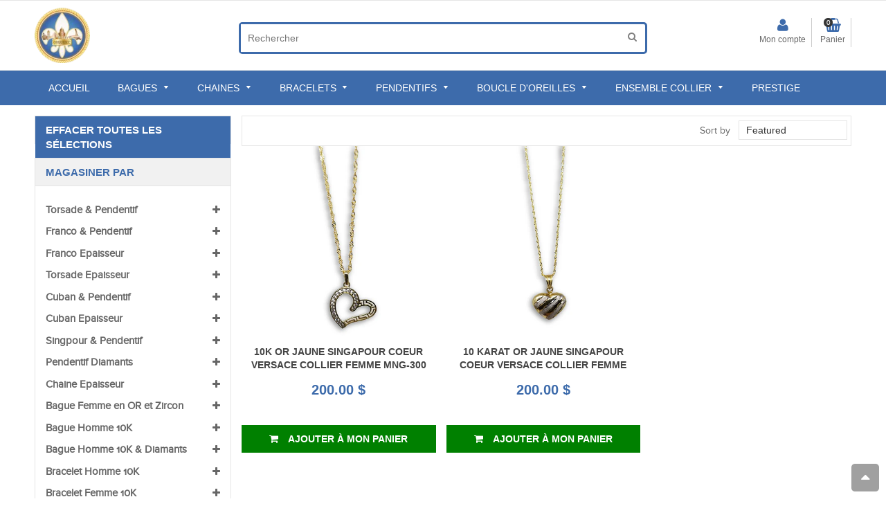

--- FILE ---
content_type: text/html; charset=utf-8
request_url: https://www.orquebec.com/collections/featured-products/singapour-coeur
body_size: 26089
content:
<!doctype html>
<html lang="en">
<!--[if IE 8]><html class="no-js lt-ie9" lang="en"> <![endif]-->
<!--[if IE 9 ]><html class="ie9 no-js"> <![endif]-->
<!--[if (gt IE 9)|!(IE)]><!--> <html class="no-js"> <!--<![endif]-->
<head>
  
  
 
  
  
  
  
  
  
<meta name="google-site-verification" content="ODISxv6eJxNFmUnxo2-TMRa5-RevcE6dH9OXWqfIVe4" />
<meta http-equiv="Expires" content="30">
<meta http-equiv="Cache-Control" content="max-age=200" />
  <meta name="google-site-verification" content="m1kre6vGYL0LVeEV9pMWP0ZmTKlM4yasFef_AqQca0U" />
  
  <meta charset="utf-8">
  <!--[if IE]><meta http-equiv='X-UA-Compatible' content='IE=edge,chrome=1' /><![endif]-->

  
  
  
    
  
  <link rel="alternate" href="https://www.orquebec.com" hreflang="en" />
  
  
  <link rel="shortcut icon" href="//www.orquebec.com/cdn/shop/t/10/assets/favicon.png?v=134833973570254333571528177177" type="image/png" />
  

  <title>
  Featured Products-Singapour & Coeur-OR QUEBEC 
  </title>
  
  


  
  <!-- /snippets/social-meta-tags.liquid -->


  <meta property="og:type" content="website">
  <meta property="og:title" content="Featured Products">
  
  <meta property="og:image" content="http://www.orquebec.com/cdn/shop/t/10/assets/logo.png?v=99516437391306673821528177194">
  <meta property="og:image:secure_url" content="https://www.orquebec.com/cdn/shop/t/10/assets/logo.png?v=99516437391306673821528177194">
  


  <meta property="og:url" content="https://www.orquebec.com/collections/featured-products/singapour-coeur">
  <meta property="og:site_name" content="OR QUEBEC ">





  <meta name="twitter:site" content="@">

<meta name="twitter:card" content="summary">



  <meta name="viewport" content="width=device-width,initial-scale=1">
  <meta name="theme-color" content="#3d6bab">

 
  <link rel="stylesheet" href="https://maxcdn.bootstrapcdn.com/font-awesome/4.5.0/css/font-awesome.min.css">
 
 
  
  <link href="//www.orquebec.com/cdn/shop/t/10/assets/owl.carousel.min.css?v=96501664259607020891531125286" rel="stylesheet" type="text/css" media="all" />  
 
  
  <link href="//www.orquebec.com/cdn/shop/t/10/assets/home_market.global.scss.css?v=106571513456629490151569817997" rel="stylesheet" type="text/css" media="all" />
  <link href="//www.orquebec.com/cdn/shop/t/10/assets/home_market.style.scss.css?v=97292905664447985151674755679" rel="stylesheet" type="text/css" media="all" />
  <link href="//www.orquebec.com/cdn/shop/t/10/assets/tada.css
  


  <script>window.performance && window.performance.mark && window.performance.mark('shopify.content_for_header.start');</script><meta name="google-site-verification" content="ODISxv6eJxNFmUnxo2-TMRa5-RevcE6dH9OXWqfIVe4">
<meta id="shopify-digital-wallet" name="shopify-digital-wallet" content="/25288410/digital_wallets/dialog">
<meta name="shopify-checkout-api-token" content="3cfcc3c9802cdb3a61e0f2834891c884">
<meta id="in-context-paypal-metadata" data-shop-id="25288410" data-venmo-supported="false" data-environment="production" data-locale="en_US" data-paypal-v4="true" data-currency="CAD">
<link rel="alternate" type="application/atom+xml" title="Feed" href="/collections/featured-products/singapour-coeur.atom" />
<link rel="alternate" type="application/json+oembed" href="https://www.orquebec.com/collections/featured-products/singapour-coeur.oembed">
<script async="async" src="/checkouts/internal/preloads.js?locale=en-CA"></script>
<script id="shopify-features" type="application/json">{"accessToken":"3cfcc3c9802cdb3a61e0f2834891c884","betas":["rich-media-storefront-analytics"],"domain":"www.orquebec.com","predictiveSearch":true,"shopId":25288410,"locale":"en"}</script>
<script>var Shopify = Shopify || {};
Shopify.shop = "or-quebec.myshopify.com";
Shopify.locale = "en";
Shopify.currency = {"active":"CAD","rate":"1.0"};
Shopify.country = "CA";
Shopify.theme = {"name":"Copy of Original Tabontech - with scroll","id":32173883499,"schema_name":null,"schema_version":null,"theme_store_id":null,"role":"main"};
Shopify.theme.handle = "null";
Shopify.theme.style = {"id":null,"handle":null};
Shopify.cdnHost = "www.orquebec.com/cdn";
Shopify.routes = Shopify.routes || {};
Shopify.routes.root = "/";</script>
<script type="module">!function(o){(o.Shopify=o.Shopify||{}).modules=!0}(window);</script>
<script>!function(o){function n(){var o=[];function n(){o.push(Array.prototype.slice.apply(arguments))}return n.q=o,n}var t=o.Shopify=o.Shopify||{};t.loadFeatures=n(),t.autoloadFeatures=n()}(window);</script>
<script id="shop-js-analytics" type="application/json">{"pageType":"collection"}</script>
<script defer="defer" async type="module" src="//www.orquebec.com/cdn/shopifycloud/shop-js/modules/v2/client.init-shop-cart-sync_BT-GjEfc.en.esm.js"></script>
<script defer="defer" async type="module" src="//www.orquebec.com/cdn/shopifycloud/shop-js/modules/v2/chunk.common_D58fp_Oc.esm.js"></script>
<script defer="defer" async type="module" src="//www.orquebec.com/cdn/shopifycloud/shop-js/modules/v2/chunk.modal_xMitdFEc.esm.js"></script>
<script type="module">
  await import("//www.orquebec.com/cdn/shopifycloud/shop-js/modules/v2/client.init-shop-cart-sync_BT-GjEfc.en.esm.js");
await import("//www.orquebec.com/cdn/shopifycloud/shop-js/modules/v2/chunk.common_D58fp_Oc.esm.js");
await import("//www.orquebec.com/cdn/shopifycloud/shop-js/modules/v2/chunk.modal_xMitdFEc.esm.js");

  window.Shopify.SignInWithShop?.initShopCartSync?.({"fedCMEnabled":true,"windoidEnabled":true});

</script>
<script>(function() {
  var isLoaded = false;
  function asyncLoad() {
    if (isLoaded) return;
    isLoaded = true;
    var urls = ["\/\/www.powr.io\/powr.js?powr-token=or-quebec.myshopify.com\u0026external-type=shopify\u0026shop=or-quebec.myshopify.com","https:\/\/instafeed.nfcube.com\/cdn\/33f58f09c5ed1bbab6b47b856a07716d.js?shop=or-quebec.myshopify.com","https:\/\/apps.trustifyreview.app\/facebook-reviews\/facebookreviews.js?v=1703588188\u0026shop=or-quebec.myshopify.com","https:\/\/cdn.shopify.com\/s\/files\/1\/2528\/8410\/t\/10\/assets\/clever_adwords_global_tag.js?shop=or-quebec.myshopify.com","https:\/\/lay-buys.com\/js\/laybuys-advert.js?shop=or-quebec.myshopify.com","https:\/\/trustbadge.shopclimb.com\/files\/js\/dist\/trustbadge.min.js?shop=or-quebec.myshopify.com","https:\/\/cdn.hextom.com\/js\/freeshippingbar.js?shop=or-quebec.myshopify.com","https:\/\/sp-micro-next.b-cdn.net\/sp-micro.umd.js?shop=or-quebec.myshopify.com"];
    for (var i = 0; i < urls.length; i++) {
      var s = document.createElement('script');
      s.type = 'text/javascript';
      s.async = true;
      s.src = urls[i];
      var x = document.getElementsByTagName('script')[0];
      x.parentNode.insertBefore(s, x);
    }
  };
  if(window.attachEvent) {
    window.attachEvent('onload', asyncLoad);
  } else {
    window.addEventListener('load', asyncLoad, false);
  }
})();</script>
<script id="__st">var __st={"a":25288410,"offset":-28800,"reqid":"ee5701fa-dc96-46fd-8c1f-ab6733f56dd3-1769350611","pageurl":"www.orquebec.com\/collections\/featured-products\/singapour-coeur","u":"3e16037db9f8","p":"collection","rtyp":"collection","rid":20220968992};</script>
<script>window.ShopifyPaypalV4VisibilityTracking = true;</script>
<script id="captcha-bootstrap">!function(){'use strict';const t='contact',e='account',n='new_comment',o=[[t,t],['blogs',n],['comments',n],[t,'customer']],c=[[e,'customer_login'],[e,'guest_login'],[e,'recover_customer_password'],[e,'create_customer']],r=t=>t.map((([t,e])=>`form[action*='/${t}']:not([data-nocaptcha='true']) input[name='form_type'][value='${e}']`)).join(','),a=t=>()=>t?[...document.querySelectorAll(t)].map((t=>t.form)):[];function s(){const t=[...o],e=r(t);return a(e)}const i='password',u='form_key',d=['recaptcha-v3-token','g-recaptcha-response','h-captcha-response',i],f=()=>{try{return window.sessionStorage}catch{return}},m='__shopify_v',_=t=>t.elements[u];function p(t,e,n=!1){try{const o=window.sessionStorage,c=JSON.parse(o.getItem(e)),{data:r}=function(t){const{data:e,action:n}=t;return t[m]||n?{data:e,action:n}:{data:t,action:n}}(c);for(const[e,n]of Object.entries(r))t.elements[e]&&(t.elements[e].value=n);n&&o.removeItem(e)}catch(o){console.error('form repopulation failed',{error:o})}}const l='form_type',E='cptcha';function T(t){t.dataset[E]=!0}const w=window,h=w.document,L='Shopify',v='ce_forms',y='captcha';let A=!1;((t,e)=>{const n=(g='f06e6c50-85a8-45c8-87d0-21a2b65856fe',I='https://cdn.shopify.com/shopifycloud/storefront-forms-hcaptcha/ce_storefront_forms_captcha_hcaptcha.v1.5.2.iife.js',D={infoText:'Protected by hCaptcha',privacyText:'Privacy',termsText:'Terms'},(t,e,n)=>{const o=w[L][v],c=o.bindForm;if(c)return c(t,g,e,D).then(n);var r;o.q.push([[t,g,e,D],n]),r=I,A||(h.body.append(Object.assign(h.createElement('script'),{id:'captcha-provider',async:!0,src:r})),A=!0)});var g,I,D;w[L]=w[L]||{},w[L][v]=w[L][v]||{},w[L][v].q=[],w[L][y]=w[L][y]||{},w[L][y].protect=function(t,e){n(t,void 0,e),T(t)},Object.freeze(w[L][y]),function(t,e,n,w,h,L){const[v,y,A,g]=function(t,e,n){const i=e?o:[],u=t?c:[],d=[...i,...u],f=r(d),m=r(i),_=r(d.filter((([t,e])=>n.includes(e))));return[a(f),a(m),a(_),s()]}(w,h,L),I=t=>{const e=t.target;return e instanceof HTMLFormElement?e:e&&e.form},D=t=>v().includes(t);t.addEventListener('submit',(t=>{const e=I(t);if(!e)return;const n=D(e)&&!e.dataset.hcaptchaBound&&!e.dataset.recaptchaBound,o=_(e),c=g().includes(e)&&(!o||!o.value);(n||c)&&t.preventDefault(),c&&!n&&(function(t){try{if(!f())return;!function(t){const e=f();if(!e)return;const n=_(t);if(!n)return;const o=n.value;o&&e.removeItem(o)}(t);const e=Array.from(Array(32),(()=>Math.random().toString(36)[2])).join('');!function(t,e){_(t)||t.append(Object.assign(document.createElement('input'),{type:'hidden',name:u})),t.elements[u].value=e}(t,e),function(t,e){const n=f();if(!n)return;const o=[...t.querySelectorAll(`input[type='${i}']`)].map((({name:t})=>t)),c=[...d,...o],r={};for(const[a,s]of new FormData(t).entries())c.includes(a)||(r[a]=s);n.setItem(e,JSON.stringify({[m]:1,action:t.action,data:r}))}(t,e)}catch(e){console.error('failed to persist form',e)}}(e),e.submit())}));const S=(t,e)=>{t&&!t.dataset[E]&&(n(t,e.some((e=>e===t))),T(t))};for(const o of['focusin','change'])t.addEventListener(o,(t=>{const e=I(t);D(e)&&S(e,y())}));const B=e.get('form_key'),M=e.get(l),P=B&&M;t.addEventListener('DOMContentLoaded',(()=>{const t=y();if(P)for(const e of t)e.elements[l].value===M&&p(e,B);[...new Set([...A(),...v().filter((t=>'true'===t.dataset.shopifyCaptcha))])].forEach((e=>S(e,t)))}))}(h,new URLSearchParams(w.location.search),n,t,e,['guest_login'])})(!0,!0)}();</script>
<script integrity="sha256-4kQ18oKyAcykRKYeNunJcIwy7WH5gtpwJnB7kiuLZ1E=" data-source-attribution="shopify.loadfeatures" defer="defer" src="//www.orquebec.com/cdn/shopifycloud/storefront/assets/storefront/load_feature-a0a9edcb.js" crossorigin="anonymous"></script>
<script data-source-attribution="shopify.dynamic_checkout.dynamic.init">var Shopify=Shopify||{};Shopify.PaymentButton=Shopify.PaymentButton||{isStorefrontPortableWallets:!0,init:function(){window.Shopify.PaymentButton.init=function(){};var t=document.createElement("script");t.src="https://www.orquebec.com/cdn/shopifycloud/portable-wallets/latest/portable-wallets.en.js",t.type="module",document.head.appendChild(t)}};
</script>
<script data-source-attribution="shopify.dynamic_checkout.buyer_consent">
  function portableWalletsHideBuyerConsent(e){var t=document.getElementById("shopify-buyer-consent"),n=document.getElementById("shopify-subscription-policy-button");t&&n&&(t.classList.add("hidden"),t.setAttribute("aria-hidden","true"),n.removeEventListener("click",e))}function portableWalletsShowBuyerConsent(e){var t=document.getElementById("shopify-buyer-consent"),n=document.getElementById("shopify-subscription-policy-button");t&&n&&(t.classList.remove("hidden"),t.removeAttribute("aria-hidden"),n.addEventListener("click",e))}window.Shopify?.PaymentButton&&(window.Shopify.PaymentButton.hideBuyerConsent=portableWalletsHideBuyerConsent,window.Shopify.PaymentButton.showBuyerConsent=portableWalletsShowBuyerConsent);
</script>
<script data-source-attribution="shopify.dynamic_checkout.cart.bootstrap">document.addEventListener("DOMContentLoaded",(function(){function t(){return document.querySelector("shopify-accelerated-checkout-cart, shopify-accelerated-checkout")}if(t())Shopify.PaymentButton.init();else{new MutationObserver((function(e,n){t()&&(Shopify.PaymentButton.init(),n.disconnect())})).observe(document.body,{childList:!0,subtree:!0})}}));
</script>
<link id="shopify-accelerated-checkout-styles" rel="stylesheet" media="screen" href="https://www.orquebec.com/cdn/shopifycloud/portable-wallets/latest/accelerated-checkout-backwards-compat.css" crossorigin="anonymous">
<style id="shopify-accelerated-checkout-cart">
        #shopify-buyer-consent {
  margin-top: 1em;
  display: inline-block;
  width: 100%;
}

#shopify-buyer-consent.hidden {
  display: none;
}

#shopify-subscription-policy-button {
  background: none;
  border: none;
  padding: 0;
  text-decoration: underline;
  font-size: inherit;
  cursor: pointer;
}

#shopify-subscription-policy-button::before {
  box-shadow: none;
}

      </style>

<script>window.performance && window.performance.mark && window.performance.mark('shopify.content_for_header.end');</script>
  <!-- /snippets/oldIE-js.liquid -->


<!--[if lt IE 9]>
<script src="//cdnjs.cloudflare.com/ajax/libs/html5shiv/3.7.2/html5shiv.min.js" type="text/javascript"></script>
<script src="//www.orquebec.com/cdn/shop/t/10/assets/respond.min.js?v=52248677837542619231528177201" type="text/javascript"></script>
<link href="//www.orquebec.com/cdn/shop/t/10/assets/respond-proxy.html" id="respond-proxy" rel="respond-proxy" />
<link href="//www.orquebec.com/search?q=1f3f326a40b46cf71266dc67bb580b45" id="respond-redirect" rel="respond-redirect" />
<script src="//www.orquebec.com/search?q=1f3f326a40b46cf71266dc67bb580b45" type="text/javascript"></script>
<![endif]-->




  <script src="//ajax.googleapis.com/ajax/libs/jquery/1.11.0/jquery.min.js" type="text/javascript"></script>
  
  
 <script src="https://cdn.shopify.com/s/files/1/2528/8410/t/8/assets/modernizr.min.js" async></script>
  
    <script src="//www.orquebec.com/cdn/shop/t/10/assets/jquery.fancybox.min.js?v=72616516887452960261528177192" type="text/javascript"></script>
  <script src="//www.orquebec.com/cdn/shop/t/10/assets/owl.carousel.min.js?v=29039801512336166901528177200" type="text/javascript"></script>
  
 
 <script src="https://cdn.shopify.com/s/files/1/2528/8410/t/8/assets/jquery.optionSelect.js" async> </script>
  
  
  
  
  
  
  
  

  
  <meta property='st:title' content='Featured Products' />
  
  
  
    <meta name="google-site-verification" content="QvwdWT5h6kcuuQehxY1h2yFHAoOunxPVvr4jegFu6J4" />
  
<!-- Global site tag (gtag.js) - Google Analytics -->
<script async src="https://www.googletagmanager.com/gtag/js?id=UA-112680636-1"></script>
<script>
  window.dataLayer = window.dataLayer || [];
  function gtag(){dataLayer.push(arguments);}
  gtag('js', new Date());

  gtag('config', 'UA-112680636-1');
</script>


  <meta name="google-site-verification" content="v0MJpMtPaEYbAbhQFObVhm8hFM7QJkQsEJ5ffG6ZkdI" />
  
    



 <!-- Global Site Tag (gtag.js) - Google AdWords: GOOGLE_CONVERSION_ID -->
<script async src="https://www.googletagmanager.com/gtag/js?id=AW-GOOGLE_CONVERSION_ID"></script>
<script>
 window.dataLayer = window.dataLayer || [];
 function gtag(){dataLayer.push(arguments)};
 gtag('js', new Date());

 gtag('config', 'AW-GOOGLE_CONVERSION_ID');
</script>
<script type="text/javascript">

gtag('event', 'page_view', {
ecomm_prodid: '',
ecomm_pagetype: 'other',
ecomm_totalvalue: ''
});

</script>

  






<!-- BeginShopPopAddon --><script>  Shopify.shopPopSettings = {"proof_enabled":true,"proof_show_add_to_cart":true,"proof_mobile_enabled":true,"proof_mobile_position":"Bottom","proof_desktop_position":"Bottom Left","proof_show_on_product_page":true,"proof_hide_notification_after":30,"proof_display_time":6,"proof_interval_time":35,"proof_order_random":false,"proof_fetch_count":30,"proof_cycle":true,"proof_anonymize":true,"proof_anonymize_text":"","proof_hours_before_obscure":48,"proof_sequential":true,"proof_top":10,"proof_left":10,"proof_right":10,"proof_bottom":10,"proof_background_color":"#FFFFFF","proof_font_color":"#000000","proof_custom_css":null,"proof_border_radius":40,"proof_first_interval_time":1,"proof_locale":"en"};</script><!-- EndShopPopAddon -->
<link rel="canonical" href="https://www.orquebec.com/collections/featured-products/singapour-coeur">
<link href="https://monorail-edge.shopifysvc.com" rel="dns-prefetch">
<script>(function(){if ("sendBeacon" in navigator && "performance" in window) {try {var session_token_from_headers = performance.getEntriesByType('navigation')[0].serverTiming.find(x => x.name == '_s').description;} catch {var session_token_from_headers = undefined;}var session_cookie_matches = document.cookie.match(/_shopify_s=([^;]*)/);var session_token_from_cookie = session_cookie_matches && session_cookie_matches.length === 2 ? session_cookie_matches[1] : "";var session_token = session_token_from_headers || session_token_from_cookie || "";function handle_abandonment_event(e) {var entries = performance.getEntries().filter(function(entry) {return /monorail-edge.shopifysvc.com/.test(entry.name);});if (!window.abandonment_tracked && entries.length === 0) {window.abandonment_tracked = true;var currentMs = Date.now();var navigation_start = performance.timing.navigationStart;var payload = {shop_id: 25288410,url: window.location.href,navigation_start,duration: currentMs - navigation_start,session_token,page_type: "collection"};window.navigator.sendBeacon("https://monorail-edge.shopifysvc.com/v1/produce", JSON.stringify({schema_id: "online_store_buyer_site_abandonment/1.1",payload: payload,metadata: {event_created_at_ms: currentMs,event_sent_at_ms: currentMs}}));}}window.addEventListener('pagehide', handle_abandonment_event);}}());</script>
<script id="web-pixels-manager-setup">(function e(e,d,r,n,o){if(void 0===o&&(o={}),!Boolean(null===(a=null===(i=window.Shopify)||void 0===i?void 0:i.analytics)||void 0===a?void 0:a.replayQueue)){var i,a;window.Shopify=window.Shopify||{};var t=window.Shopify;t.analytics=t.analytics||{};var s=t.analytics;s.replayQueue=[],s.publish=function(e,d,r){return s.replayQueue.push([e,d,r]),!0};try{self.performance.mark("wpm:start")}catch(e){}var l=function(){var e={modern:/Edge?\/(1{2}[4-9]|1[2-9]\d|[2-9]\d{2}|\d{4,})\.\d+(\.\d+|)|Firefox\/(1{2}[4-9]|1[2-9]\d|[2-9]\d{2}|\d{4,})\.\d+(\.\d+|)|Chrom(ium|e)\/(9{2}|\d{3,})\.\d+(\.\d+|)|(Maci|X1{2}).+ Version\/(15\.\d+|(1[6-9]|[2-9]\d|\d{3,})\.\d+)([,.]\d+|)( \(\w+\)|)( Mobile\/\w+|) Safari\/|Chrome.+OPR\/(9{2}|\d{3,})\.\d+\.\d+|(CPU[ +]OS|iPhone[ +]OS|CPU[ +]iPhone|CPU IPhone OS|CPU iPad OS)[ +]+(15[._]\d+|(1[6-9]|[2-9]\d|\d{3,})[._]\d+)([._]\d+|)|Android:?[ /-](13[3-9]|1[4-9]\d|[2-9]\d{2}|\d{4,})(\.\d+|)(\.\d+|)|Android.+Firefox\/(13[5-9]|1[4-9]\d|[2-9]\d{2}|\d{4,})\.\d+(\.\d+|)|Android.+Chrom(ium|e)\/(13[3-9]|1[4-9]\d|[2-9]\d{2}|\d{4,})\.\d+(\.\d+|)|SamsungBrowser\/([2-9]\d|\d{3,})\.\d+/,legacy:/Edge?\/(1[6-9]|[2-9]\d|\d{3,})\.\d+(\.\d+|)|Firefox\/(5[4-9]|[6-9]\d|\d{3,})\.\d+(\.\d+|)|Chrom(ium|e)\/(5[1-9]|[6-9]\d|\d{3,})\.\d+(\.\d+|)([\d.]+$|.*Safari\/(?![\d.]+ Edge\/[\d.]+$))|(Maci|X1{2}).+ Version\/(10\.\d+|(1[1-9]|[2-9]\d|\d{3,})\.\d+)([,.]\d+|)( \(\w+\)|)( Mobile\/\w+|) Safari\/|Chrome.+OPR\/(3[89]|[4-9]\d|\d{3,})\.\d+\.\d+|(CPU[ +]OS|iPhone[ +]OS|CPU[ +]iPhone|CPU IPhone OS|CPU iPad OS)[ +]+(10[._]\d+|(1[1-9]|[2-9]\d|\d{3,})[._]\d+)([._]\d+|)|Android:?[ /-](13[3-9]|1[4-9]\d|[2-9]\d{2}|\d{4,})(\.\d+|)(\.\d+|)|Mobile Safari.+OPR\/([89]\d|\d{3,})\.\d+\.\d+|Android.+Firefox\/(13[5-9]|1[4-9]\d|[2-9]\d{2}|\d{4,})\.\d+(\.\d+|)|Android.+Chrom(ium|e)\/(13[3-9]|1[4-9]\d|[2-9]\d{2}|\d{4,})\.\d+(\.\d+|)|Android.+(UC? ?Browser|UCWEB|U3)[ /]?(15\.([5-9]|\d{2,})|(1[6-9]|[2-9]\d|\d{3,})\.\d+)\.\d+|SamsungBrowser\/(5\.\d+|([6-9]|\d{2,})\.\d+)|Android.+MQ{2}Browser\/(14(\.(9|\d{2,})|)|(1[5-9]|[2-9]\d|\d{3,})(\.\d+|))(\.\d+|)|K[Aa][Ii]OS\/(3\.\d+|([4-9]|\d{2,})\.\d+)(\.\d+|)/},d=e.modern,r=e.legacy,n=navigator.userAgent;return n.match(d)?"modern":n.match(r)?"legacy":"unknown"}(),u="modern"===l?"modern":"legacy",c=(null!=n?n:{modern:"",legacy:""})[u],f=function(e){return[e.baseUrl,"/wpm","/b",e.hashVersion,"modern"===e.buildTarget?"m":"l",".js"].join("")}({baseUrl:d,hashVersion:r,buildTarget:u}),m=function(e){var d=e.version,r=e.bundleTarget,n=e.surface,o=e.pageUrl,i=e.monorailEndpoint;return{emit:function(e){var a=e.status,t=e.errorMsg,s=(new Date).getTime(),l=JSON.stringify({metadata:{event_sent_at_ms:s},events:[{schema_id:"web_pixels_manager_load/3.1",payload:{version:d,bundle_target:r,page_url:o,status:a,surface:n,error_msg:t},metadata:{event_created_at_ms:s}}]});if(!i)return console&&console.warn&&console.warn("[Web Pixels Manager] No Monorail endpoint provided, skipping logging."),!1;try{return self.navigator.sendBeacon.bind(self.navigator)(i,l)}catch(e){}var u=new XMLHttpRequest;try{return u.open("POST",i,!0),u.setRequestHeader("Content-Type","text/plain"),u.send(l),!0}catch(e){return console&&console.warn&&console.warn("[Web Pixels Manager] Got an unhandled error while logging to Monorail."),!1}}}}({version:r,bundleTarget:l,surface:e.surface,pageUrl:self.location.href,monorailEndpoint:e.monorailEndpoint});try{o.browserTarget=l,function(e){var d=e.src,r=e.async,n=void 0===r||r,o=e.onload,i=e.onerror,a=e.sri,t=e.scriptDataAttributes,s=void 0===t?{}:t,l=document.createElement("script"),u=document.querySelector("head"),c=document.querySelector("body");if(l.async=n,l.src=d,a&&(l.integrity=a,l.crossOrigin="anonymous"),s)for(var f in s)if(Object.prototype.hasOwnProperty.call(s,f))try{l.dataset[f]=s[f]}catch(e){}if(o&&l.addEventListener("load",o),i&&l.addEventListener("error",i),u)u.appendChild(l);else{if(!c)throw new Error("Did not find a head or body element to append the script");c.appendChild(l)}}({src:f,async:!0,onload:function(){if(!function(){var e,d;return Boolean(null===(d=null===(e=window.Shopify)||void 0===e?void 0:e.analytics)||void 0===d?void 0:d.initialized)}()){var d=window.webPixelsManager.init(e)||void 0;if(d){var r=window.Shopify.analytics;r.replayQueue.forEach((function(e){var r=e[0],n=e[1],o=e[2];d.publishCustomEvent(r,n,o)})),r.replayQueue=[],r.publish=d.publishCustomEvent,r.visitor=d.visitor,r.initialized=!0}}},onerror:function(){return m.emit({status:"failed",errorMsg:"".concat(f," has failed to load")})},sri:function(e){var d=/^sha384-[A-Za-z0-9+/=]+$/;return"string"==typeof e&&d.test(e)}(c)?c:"",scriptDataAttributes:o}),m.emit({status:"loading"})}catch(e){m.emit({status:"failed",errorMsg:(null==e?void 0:e.message)||"Unknown error"})}}})({shopId: 25288410,storefrontBaseUrl: "https://www.orquebec.com",extensionsBaseUrl: "https://extensions.shopifycdn.com/cdn/shopifycloud/web-pixels-manager",monorailEndpoint: "https://monorail-edge.shopifysvc.com/unstable/produce_batch",surface: "storefront-renderer",enabledBetaFlags: ["2dca8a86"],webPixelsConfigList: [{"id":"966787328","configuration":"{\"backendUrl\":\"https:\\\/\\\/api.salespop.com\",\"shopifyDomain\":\"or-quebec.myshopify.com\"}","eventPayloadVersion":"v1","runtimeContext":"STRICT","scriptVersion":"bb83dd074d22fef7d4e3cfe7cac23089","type":"APP","apiClientId":1869884,"privacyPurposes":["ANALYTICS"],"dataSharingAdjustments":{"protectedCustomerApprovalScopes":["read_customer_address","read_customer_name","read_customer_personal_data"]}},{"id":"67338496","eventPayloadVersion":"v1","runtimeContext":"LAX","scriptVersion":"1","type":"CUSTOM","privacyPurposes":["ANALYTICS"],"name":"Google Analytics tag (migrated)"},{"id":"shopify-app-pixel","configuration":"{}","eventPayloadVersion":"v1","runtimeContext":"STRICT","scriptVersion":"0450","apiClientId":"shopify-pixel","type":"APP","privacyPurposes":["ANALYTICS","MARKETING"]},{"id":"shopify-custom-pixel","eventPayloadVersion":"v1","runtimeContext":"LAX","scriptVersion":"0450","apiClientId":"shopify-pixel","type":"CUSTOM","privacyPurposes":["ANALYTICS","MARKETING"]}],isMerchantRequest: false,initData: {"shop":{"name":"OR QUEBEC ","paymentSettings":{"currencyCode":"CAD"},"myshopifyDomain":"or-quebec.myshopify.com","countryCode":"CA","storefrontUrl":"https:\/\/www.orquebec.com"},"customer":null,"cart":null,"checkout":null,"productVariants":[],"purchasingCompany":null},},"https://www.orquebec.com/cdn","fcfee988w5aeb613cpc8e4bc33m6693e112",{"modern":"","legacy":""},{"shopId":"25288410","storefrontBaseUrl":"https:\/\/www.orquebec.com","extensionBaseUrl":"https:\/\/extensions.shopifycdn.com\/cdn\/shopifycloud\/web-pixels-manager","surface":"storefront-renderer","enabledBetaFlags":"[\"2dca8a86\"]","isMerchantRequest":"false","hashVersion":"fcfee988w5aeb613cpc8e4bc33m6693e112","publish":"custom","events":"[[\"page_viewed\",{}],[\"collection_viewed\",{\"collection\":{\"id\":\"20220968992\",\"title\":\"Featured Products\",\"productVariants\":[{\"price\":{\"amount\":200.0,\"currencyCode\":\"CAD\"},\"product\":{\"title\":\"10K Or jaune Singapour Coeur versace collier Femme MNG-300\",\"vendor\":\"OR QUEBEC\",\"id\":\"1350635290731\",\"untranslatedTitle\":\"10K Or jaune Singapour Coeur versace collier Femme MNG-300\",\"url\":\"\/products\/10k-or-jaune-singapour-coeur-versace-collier-femme-mng-300\",\"type\":\"Ensemble Collier\"},\"id\":\"12299796021355\",\"image\":{\"src\":\"\/\/www.orquebec.com\/cdn\/shop\/products\/MNG-300_1.jpeg?v=1582894019\"},\"sku\":\"MNG-300\",\"title\":\"18 Pouces\",\"untranslatedTitle\":\"18 Pouces\"},{\"price\":{\"amount\":200.0,\"currencyCode\":\"CAD\"},\"product\":{\"title\":\"10 Karat Or Jaune Singapour Coeur Versace Collier Femme MNG-303\",\"vendor\":\"OR QUEBEC\",\"id\":\"1350657409131\",\"untranslatedTitle\":\"10 Karat Or Jaune Singapour Coeur Versace Collier Femme MNG-303\",\"url\":\"\/products\/10-karat-or-jaune-singapour-ceour-versace-collier-femme-mng-303\",\"type\":\"Ensemble Collier\"},\"id\":\"12299886755947\",\"image\":{\"src\":\"\/\/www.orquebec.com\/cdn\/shop\/products\/MNG-303_3.jpeg?v=1582894017\"},\"sku\":\"MNG-303\",\"title\":\"18 Pouces\",\"untranslatedTitle\":\"18 Pouces\"}]}}]]"});</script><script>
  window.ShopifyAnalytics = window.ShopifyAnalytics || {};
  window.ShopifyAnalytics.meta = window.ShopifyAnalytics.meta || {};
  window.ShopifyAnalytics.meta.currency = 'CAD';
  var meta = {"products":[{"id":1350635290731,"gid":"gid:\/\/shopify\/Product\/1350635290731","vendor":"OR QUEBEC","type":"Ensemble Collier","handle":"10k-or-jaune-singapour-coeur-versace-collier-femme-mng-300","variants":[{"id":12299796021355,"price":20000,"name":"10K Or jaune Singapour Coeur versace collier Femme MNG-300 - 18 Pouces","public_title":"18 Pouces","sku":"MNG-300"},{"id":12299796054123,"price":20000,"name":"10K Or jaune Singapour Coeur versace collier Femme MNG-300 - 20 Pouces","public_title":"20 Pouces","sku":"MNG-300"}],"remote":false},{"id":1350657409131,"gid":"gid:\/\/shopify\/Product\/1350657409131","vendor":"OR QUEBEC","type":"Ensemble Collier","handle":"10-karat-or-jaune-singapour-ceour-versace-collier-femme-mng-303","variants":[{"id":12299886755947,"price":20000,"name":"10 Karat Or Jaune Singapour Coeur Versace Collier Femme MNG-303 - 18 Pouces","public_title":"18 Pouces","sku":"MNG-303"},{"id":12299886788715,"price":20000,"name":"10 Karat Or Jaune Singapour Coeur Versace Collier Femme MNG-303 - 20 Pouces","public_title":"20 Pouces","sku":"MNG-303"}],"remote":false}],"page":{"pageType":"collection","resourceType":"collection","resourceId":20220968992,"requestId":"ee5701fa-dc96-46fd-8c1f-ab6733f56dd3-1769350611"}};
  for (var attr in meta) {
    window.ShopifyAnalytics.meta[attr] = meta[attr];
  }
</script>
<script class="analytics">
  (function () {
    var customDocumentWrite = function(content) {
      var jquery = null;

      if (window.jQuery) {
        jquery = window.jQuery;
      } else if (window.Checkout && window.Checkout.$) {
        jquery = window.Checkout.$;
      }

      if (jquery) {
        jquery('body').append(content);
      }
    };

    var hasLoggedConversion = function(token) {
      if (token) {
        return document.cookie.indexOf('loggedConversion=' + token) !== -1;
      }
      return false;
    }

    var setCookieIfConversion = function(token) {
      if (token) {
        var twoMonthsFromNow = new Date(Date.now());
        twoMonthsFromNow.setMonth(twoMonthsFromNow.getMonth() + 2);

        document.cookie = 'loggedConversion=' + token + '; expires=' + twoMonthsFromNow;
      }
    }

    var trekkie = window.ShopifyAnalytics.lib = window.trekkie = window.trekkie || [];
    if (trekkie.integrations) {
      return;
    }
    trekkie.methods = [
      'identify',
      'page',
      'ready',
      'track',
      'trackForm',
      'trackLink'
    ];
    trekkie.factory = function(method) {
      return function() {
        var args = Array.prototype.slice.call(arguments);
        args.unshift(method);
        trekkie.push(args);
        return trekkie;
      };
    };
    for (var i = 0; i < trekkie.methods.length; i++) {
      var key = trekkie.methods[i];
      trekkie[key] = trekkie.factory(key);
    }
    trekkie.load = function(config) {
      trekkie.config = config || {};
      trekkie.config.initialDocumentCookie = document.cookie;
      var first = document.getElementsByTagName('script')[0];
      var script = document.createElement('script');
      script.type = 'text/javascript';
      script.onerror = function(e) {
        var scriptFallback = document.createElement('script');
        scriptFallback.type = 'text/javascript';
        scriptFallback.onerror = function(error) {
                var Monorail = {
      produce: function produce(monorailDomain, schemaId, payload) {
        var currentMs = new Date().getTime();
        var event = {
          schema_id: schemaId,
          payload: payload,
          metadata: {
            event_created_at_ms: currentMs,
            event_sent_at_ms: currentMs
          }
        };
        return Monorail.sendRequest("https://" + monorailDomain + "/v1/produce", JSON.stringify(event));
      },
      sendRequest: function sendRequest(endpointUrl, payload) {
        // Try the sendBeacon API
        if (window && window.navigator && typeof window.navigator.sendBeacon === 'function' && typeof window.Blob === 'function' && !Monorail.isIos12()) {
          var blobData = new window.Blob([payload], {
            type: 'text/plain'
          });

          if (window.navigator.sendBeacon(endpointUrl, blobData)) {
            return true;
          } // sendBeacon was not successful

        } // XHR beacon

        var xhr = new XMLHttpRequest();

        try {
          xhr.open('POST', endpointUrl);
          xhr.setRequestHeader('Content-Type', 'text/plain');
          xhr.send(payload);
        } catch (e) {
          console.log(e);
        }

        return false;
      },
      isIos12: function isIos12() {
        return window.navigator.userAgent.lastIndexOf('iPhone; CPU iPhone OS 12_') !== -1 || window.navigator.userAgent.lastIndexOf('iPad; CPU OS 12_') !== -1;
      }
    };
    Monorail.produce('monorail-edge.shopifysvc.com',
      'trekkie_storefront_load_errors/1.1',
      {shop_id: 25288410,
      theme_id: 32173883499,
      app_name: "storefront",
      context_url: window.location.href,
      source_url: "//www.orquebec.com/cdn/s/trekkie.storefront.8d95595f799fbf7e1d32231b9a28fd43b70c67d3.min.js"});

        };
        scriptFallback.async = true;
        scriptFallback.src = '//www.orquebec.com/cdn/s/trekkie.storefront.8d95595f799fbf7e1d32231b9a28fd43b70c67d3.min.js';
        first.parentNode.insertBefore(scriptFallback, first);
      };
      script.async = true;
      script.src = '//www.orquebec.com/cdn/s/trekkie.storefront.8d95595f799fbf7e1d32231b9a28fd43b70c67d3.min.js';
      first.parentNode.insertBefore(script, first);
    };
    trekkie.load(
      {"Trekkie":{"appName":"storefront","development":false,"defaultAttributes":{"shopId":25288410,"isMerchantRequest":null,"themeId":32173883499,"themeCityHash":"1554056025861178011","contentLanguage":"en","currency":"CAD","eventMetadataId":"1f314b7c-48fd-4540-9a60-098f80a1d7d9"},"isServerSideCookieWritingEnabled":true,"monorailRegion":"shop_domain","enabledBetaFlags":["65f19447"]},"Session Attribution":{},"S2S":{"facebookCapiEnabled":false,"source":"trekkie-storefront-renderer","apiClientId":580111}}
    );

    var loaded = false;
    trekkie.ready(function() {
      if (loaded) return;
      loaded = true;

      window.ShopifyAnalytics.lib = window.trekkie;

      var originalDocumentWrite = document.write;
      document.write = customDocumentWrite;
      try { window.ShopifyAnalytics.merchantGoogleAnalytics.call(this); } catch(error) {};
      document.write = originalDocumentWrite;

      window.ShopifyAnalytics.lib.page(null,{"pageType":"collection","resourceType":"collection","resourceId":20220968992,"requestId":"ee5701fa-dc96-46fd-8c1f-ab6733f56dd3-1769350611","shopifyEmitted":true});

      var match = window.location.pathname.match(/checkouts\/(.+)\/(thank_you|post_purchase)/)
      var token = match? match[1]: undefined;
      if (!hasLoggedConversion(token)) {
        setCookieIfConversion(token);
        window.ShopifyAnalytics.lib.track("Viewed Product Category",{"currency":"CAD","category":"Collection: featured-products","collectionName":"featured-products","collectionId":20220968992,"nonInteraction":true},undefined,undefined,{"shopifyEmitted":true});
      }
    });


        var eventsListenerScript = document.createElement('script');
        eventsListenerScript.async = true;
        eventsListenerScript.src = "//www.orquebec.com/cdn/shopifycloud/storefront/assets/shop_events_listener-3da45d37.js";
        document.getElementsByTagName('head')[0].appendChild(eventsListenerScript);

})();</script>
  <script>
  if (!window.ga || (window.ga && typeof window.ga !== 'function')) {
    window.ga = function ga() {
      (window.ga.q = window.ga.q || []).push(arguments);
      if (window.Shopify && window.Shopify.analytics && typeof window.Shopify.analytics.publish === 'function') {
        window.Shopify.analytics.publish("ga_stub_called", {}, {sendTo: "google_osp_migration"});
      }
      console.error("Shopify's Google Analytics stub called with:", Array.from(arguments), "\nSee https://help.shopify.com/manual/promoting-marketing/pixels/pixel-migration#google for more information.");
    };
    if (window.Shopify && window.Shopify.analytics && typeof window.Shopify.analytics.publish === 'function') {
      window.Shopify.analytics.publish("ga_stub_initialized", {}, {sendTo: "google_osp_migration"});
    }
  }
</script>
<script
  defer
  src="https://www.orquebec.com/cdn/shopifycloud/perf-kit/shopify-perf-kit-3.0.4.min.js"
  data-application="storefront-renderer"
  data-shop-id="25288410"
  data-render-region="gcp-us-east1"
  data-page-type="collection"
  data-theme-instance-id="32173883499"
  data-theme-name=""
  data-theme-version=""
  data-monorail-region="shop_domain"
  data-resource-timing-sampling-rate="10"
  data-shs="true"
  data-shs-beacon="true"
  data-shs-export-with-fetch="true"
  data-shs-logs-sample-rate="1"
  data-shs-beacon-endpoint="https://www.orquebec.com/api/collect"
></script>
</head>


<body id="featured-products" class="template-collection" >

  <div id="NavDrawer" class="drawer drawer--left">
        <div class="drawer__header">
      <div class="drawer__title h3">Browse</div>
      <div class="drawer__close js-drawer-close">
        <button type="button" class="icon-fallback-text">
          <span class="icon icon-x" aria-hidden="true"></span>
          <span class="fallback-text">Close menu</span>
        </button>
      </div>
    </div>
    <!-- begin mobile-nav -->
    <ul class="mobile-nav">
      
        
        
          <li class="mobile-nav__item">
            <a href="https://or-quebec.myshopify.com/" class="mobile-nav__link">ACCUEIL</a>
          </li>
        
      
        
        
          <li class="mobile-nav__item" aria-haspopup="true">
            <div class="mobile-nav__has-sublist">
              <a href="/collections/bague" class="mobile-nav__link">BAGUES</a>
              <div class="mobile-nav__toggle">
                <button type="button" class="icon-fallback-text mobile-nav__toggle-open">
                  <span class="icon icon-plus" aria-hidden="true"></span>
                  <span class="fallback-text">See More</span>
                </button>
                <button type="button" class="icon-fallback-text mobile-nav__toggle-close">
                  <span class="icon icon-minus" aria-hidden="true"></span>
                  <span class="fallback-text">"Close Cart"</span>
                </button>
              </div>
            </div>
            <ul class="mobile-nav__sublist">
              
                <li class="mobile-nav__item ">
                  <a href="/collections/bague-homme-10k" class="mobile-nav__link">Bagues pour Homme en Or et Zircons</a>
                </li>
              
                <li class="mobile-nav__item ">
                  <a href="/collections/bague-homme-10k-diamants" class="mobile-nav__link">Bagues pour Homme en Or et Diamants</a>
                </li>
              
                <li class="mobile-nav__item ">
                  <a href="/collections/bague-femme-10k" class="mobile-nav__link">Bagues pour Femme en Or et Zircons</a>
                </li>
              
                <li class="mobile-nav__item ">
                  <a href="/collections/bague-femme-or-diamants" class="mobile-nav__link">Bagues pour Femme en Or et Diamants</a>
                </li>
              
                <li class="mobile-nav__item ">
                  <a href="/collections/jonc-en-or-pour-homme" class="mobile-nav__link">Jonc En Or Pour Homme</a>
                </li>
              
            </ul>
          </li>
        
      
        
        
          <li class="mobile-nav__item" aria-haspopup="true">
            <div class="mobile-nav__has-sublist">
              <a href="/collections/chaine" class="mobile-nav__link">CHAINES</a>
              <div class="mobile-nav__toggle">
                <button type="button" class="icon-fallback-text mobile-nav__toggle-open">
                  <span class="icon icon-plus" aria-hidden="true"></span>
                  <span class="fallback-text">See More</span>
                </button>
                <button type="button" class="icon-fallback-text mobile-nav__toggle-close">
                  <span class="icon icon-minus" aria-hidden="true"></span>
                  <span class="fallback-text">"Close Cart"</span>
                </button>
              </div>
            </div>
            <ul class="mobile-nav__sublist">
              
                <li class="mobile-nav__item ">
                  <a href="/collections/chaine-homme" class="mobile-nav__link">Chaine Homme en Or et Zircons</a>
                </li>
              
                <li class="mobile-nav__item ">
                  <a href="/collections/chaine-femme" class="mobile-nav__link">Chaine Femme en Or et Zircons</a>
                </li>
              
            </ul>
          </li>
        
      
        
        
          <li class="mobile-nav__item" aria-haspopup="true">
            <div class="mobile-nav__has-sublist">
              <a href="/collections/bracelet" class="mobile-nav__link">BRACELETS</a>
              <div class="mobile-nav__toggle">
                <button type="button" class="icon-fallback-text mobile-nav__toggle-open">
                  <span class="icon icon-plus" aria-hidden="true"></span>
                  <span class="fallback-text">See More</span>
                </button>
                <button type="button" class="icon-fallback-text mobile-nav__toggle-close">
                  <span class="icon icon-minus" aria-hidden="true"></span>
                  <span class="fallback-text">"Close Cart"</span>
                </button>
              </div>
            </div>
            <ul class="mobile-nav__sublist">
              
                <li class="mobile-nav__item ">
                  <a href="/collections/bracelet-homme-10k" class="mobile-nav__link">Bracelets pour Homme en Or et Zircons</a>
                </li>
              
                <li class="mobile-nav__item ">
                  <a href="/collections/bracelet-homme-en-or-10k-et-diamants" class="mobile-nav__link">Bracelets pour Homme en Or et Diamants</a>
                </li>
              
                <li class="mobile-nav__item ">
                  <a href="/collections/bracelet-femme-10k" class="mobile-nav__link">Bracelets pour Femme en Or et Zircons</a>
                </li>
              
                <li class="mobile-nav__item ">
                  <a href="/collections/bracelet-femme-10k-diamants" class="mobile-nav__link">Bracelets pour Femme en Or et Diamants</a>
                </li>
              
                <li class="mobile-nav__item ">
                  <a href="/collections/bracelet-bebe" class="mobile-nav__link">Bracelet Bébé</a>
                </li>
              
            </ul>
          </li>
        
      
        
        
          <li class="mobile-nav__item" aria-haspopup="true">
            <div class="mobile-nav__has-sublist">
              <a href="/collections/pendentif" class="mobile-nav__link">PENDENTIFS</a>
              <div class="mobile-nav__toggle">
                <button type="button" class="icon-fallback-text mobile-nav__toggle-open">
                  <span class="icon icon-plus" aria-hidden="true"></span>
                  <span class="fallback-text">See More</span>
                </button>
                <button type="button" class="icon-fallback-text mobile-nav__toggle-close">
                  <span class="icon icon-minus" aria-hidden="true"></span>
                  <span class="fallback-text">"Close Cart"</span>
                </button>
              </div>
            </div>
            <ul class="mobile-nav__sublist">
              
                <li class="mobile-nav__item ">
                  <a href="/collections/pendentif-homme-10k" class="mobile-nav__link">Pendentif pour Homme en Or et Zircons</a>
                </li>
              
                <li class="mobile-nav__item ">
                  <a href="/collections/pendentif-homme-diamants-10k" class="mobile-nav__link">Pendentif pour Homme en Or et Diamants</a>
                </li>
              
                <li class="mobile-nav__item ">
                  <a href="/collections/pendentif-femme-10k" class="mobile-nav__link">Pendentif pour Femme en Or et Zircons</a>
                </li>
              
            </ul>
          </li>
        
      
        
        
          <li class="mobile-nav__item" aria-haspopup="true">
            <div class="mobile-nav__has-sublist">
              <a href="/collections/boucle-doreille" class="mobile-nav__link">BOUCLE D'OREILLES</a>
              <div class="mobile-nav__toggle">
                <button type="button" class="icon-fallback-text mobile-nav__toggle-open">
                  <span class="icon icon-plus" aria-hidden="true"></span>
                  <span class="fallback-text">See More</span>
                </button>
                <button type="button" class="icon-fallback-text mobile-nav__toggle-close">
                  <span class="icon icon-minus" aria-hidden="true"></span>
                  <span class="fallback-text">"Close Cart"</span>
                </button>
              </div>
            </div>
            <ul class="mobile-nav__sublist">
              
                <li class="mobile-nav__item ">
                  <a href="/collections/boucle-doreille-homme" class="mobile-nav__link">Boucle d&#39;oreille Homme en Or et Zircons</a>
                </li>
              
                <li class="mobile-nav__item ">
                  <a href="/collections/boucle-doreille-femme" class="mobile-nav__link">Boucle d&#39;oreille Femme en Or et Zircons</a>
                </li>
              
            </ul>
          </li>
        
      
        
        
          <li class="mobile-nav__item" aria-haspopup="true">
            <div class="mobile-nav__has-sublist">
              <a href="/collections/ensemble-collier" class="mobile-nav__link">ENSEMBLE COLLIER</a>
              <div class="mobile-nav__toggle">
                <button type="button" class="icon-fallback-text mobile-nav__toggle-open">
                  <span class="icon icon-plus" aria-hidden="true"></span>
                  <span class="fallback-text">See More</span>
                </button>
                <button type="button" class="icon-fallback-text mobile-nav__toggle-close">
                  <span class="icon icon-minus" aria-hidden="true"></span>
                  <span class="fallback-text">"Close Cart"</span>
                </button>
              </div>
            </div>
            <ul class="mobile-nav__sublist">
              
                <li class="mobile-nav__item ">
                  <a href="/collections/ensemble-collier-homme" class="mobile-nav__link">Ensemble Collier Homme en Or et Zircons</a>
                </li>
              
                <li class="mobile-nav__item ">
                  <a href="/collections/ensemble-collier-femme" class="mobile-nav__link">Ensemble Collier Femme en Or et Zircons</a>
                </li>
              
                <li class="mobile-nav__item ">
                  <a href="/collections/ensemble-collier-diamants" class="mobile-nav__link">Ensemble Collier en Or et Diamants</a>
                </li>
              
            </ul>
          </li>
        
      
        
        
          <li class="mobile-nav__item">
            <a href="/collections/prestige" class="mobile-nav__link">Prestige</a>
          </li>
        
      

	  <!-- Customer links -->
      
        
          <li class="mobile-nav__item">
            <a href="/account/login" id="customer_login_link">Log in</a>
          </li>
          
          <li class="mobile-nav__item">
            <a href="/account/register" id="customer_register_link">Create New Account</a>
          </li>
          
        
      
    </ul>
  </div>
  <div id="CartDrawer" class="drawer drawer--right">
        <div class="drawer__header">
      <div class="drawer__title h3">Shopping Cart</div>
      <div class="drawer__close js-drawer-close">
        <button type="button" class="icon-fallback-text">
          <span class="icon icon-x" aria-hidden="true"></span>
          <span class="fallback-text">"Close Cart"</span>
        </button>
      </div>
    </div>
    <div id="CartContainer"></div>    
  </div>
  <div id="PageContainer" class="is-moved-by-drawer">
    
    
    <!-- Top Other -->
    <div id="top-header" class="grid--full grid--table">
      <div class="wrapper">
  <div  id="topother-header" class="grid--full grid--table">
    <div style="width:65%;" class="grid__item one-half top-header-left">
      <span>15 % de rabais sur achats de 1000$ et +</span> <span style="    font-weight: bold;color: red;float:right;">LIVRAISON GRATUITE SUR TOUS LES PRODUITS</span>
    </div>
    <div style="width:35%;" class="grid__item one-half top-header-right">    
       
      <div class="fi-content inline-list social-icons">
        <a href="https://twitter.com/or_quebec" title="Twitter" class="icon-social twitter" data-toggle="tooltip" data-placement="top"><i class="fa fa-twitter"></i></a>
        <a href="https://www.facebook.com/orquebec" title="Facebook" class="icon-social facebook" data-toggle="tooltip" data-placement="top"><i class="fa fa-facebook"></i></a>            
        
        <a href="https://www.pinterest.com/orquebec" title="Pinterest" class="icon-social pinterest" data-toggle="tooltip" data-placement="top"><i class="fa fa-pinterest"></i></a>            
        <a href="https://www.youtube.com/channel/UCDfBdo1-sl1iMdsx4I7ZjrQ" title="Youtube" class="icon-social youtube" data-toggle="tooltip" data-placement="top"><i class="fa fa-youtube"></i></a>
        <a href="https://www.instagram.com/orquebec/" title="Instagram" class="icon-social instagram" data-toggle="tooltip" data-placement="top"><i class="fa fa-instagram"></i></a>
        
        
        <a href="https://orquebec.tumblr.com/" title="Tumblr" class="icon-social tumblr" data-toggle="tooltip" data-placement="top"><i class="fa fa-tumblr"></i></a>
      </div>
      
      <div class="currency-picker">
        <label class="currency-picker__wrapper">
  <span class="currency-picker__label">Currency</span>
  <select class="currency-picker" name="currencies" style="display: inline; width: auto; vertical-align: inherit;">
  
  
  <option value="CAD" selected="selected">CAD</option>
  
  </select>
</label>
      </div>
    </div>
  </div>
</div>
    </div>  

    <!-- Main Header -->
    <header class="site-header">
      <div class="wrapper">
		
<div id="main-header" class="grid--full grid--table">
          <div class="grid__item small--one-whole medium--one-whole two-eighths">
            
              <div class="h1 site-header__logo large--left" itemscope itemtype="http://schema.org/Organization">
            
              
                <a href="/" itemprop="url" class="site-header__logo-link">
                 
                  <picture> <source type="image/webp" srcset="https://cdn.shopify.com/s/files/1/2528/8410/files/logo_80x80.webp" /> 
 

                  <img width="80px" height="80px" src="//www.orquebec.com/cdn/shop/t/10/assets/logo_80x80.webp" alt="OR QUEBEC "/> 
                </picture> 

                    
                    
                </a>
              
            
              </div>
            
            
            <div class="large--hide medium-down--show navigation-icon">
              <div class="grid">
                <div class="grid__item one-half">
                  <div class="site-nav--mobile">
                    <button type="button" class="icon-fallback-text site-nav__link js-drawer-open-left" aria-controls="NavDrawer" aria-expanded="false">
                      <span class="icon icon-hamburger" aria-hidden="true"></span>
                      <span class="fallback-text">Menu</span>
                    </button>
                  </div>
                </div>
              </div>
            </div>
            
               <div class="mobile-logo">
              <h2> <a href="/" itemprop="url" class="site-header__logo-link">OR QUEBEC </a></h2>
            
            </div>
            
            <div class="large--hide medium-down--show navigation-cart">              
              <div class="grid__item text-right">
                <div class="site-nav--mobile">
                  <a href="/cart" class="js-drawer-open-right site-nav__link" aria-controls="CartDrawer" aria-expanded="false">
                    <span class="icon-fallback-text">
                      <span class="icon icon-cart" aria-hidden="true"></span>
                      <span class="fallback-text">Shopping Cart</span>
                    </span>
                  </a>
                </div>
              </div>
            </div>
            
          </div>
          <div class="grid__item small--one-whole medium--one-whole four-eighths mobile-bottom">
        
                       <div class="main-search">
               
            <div class="site-header__search">
              

<form action="/search" method="get" class="input-group search-bar">
 

  
  <div class="collections-selector">
    <select class="single-option-selector" data-option="collection-option" id="collection-option" name="collection">
      <!--<option value="all">general.search.all_collections</option>-->
      <option value="all">Toutes les collections</option>
                                 
         
           <option value="all-bague-femme">All Bague Femme</option>
         
                                 
         
           <option value="all-bague-homme">All Bague Homme</option>
         
                                 
         
           <option value="all-bracelet-femme">All Bracelet Femme</option>
         
                                 
         
           <option value="all-bracelet-homme">All Bracelet Homme</option>
         
                                 
         
           <option value="all-pendants-femme">All Pendants Femme</option>
         
                                 
         
           <option value="all-pendants-homme">All Pendants Homme</option>
         
                                 
         
           <option value="bague">Bague</option>
         
                                 
         
           <option value="bague-femme-10k">Bague Femme</option>
         
                                 
         
           <option value="bague-femme">Bague Femme Catalogue</option>
         
                                 
         
           <option value="bague-femme-or-diamants">Bague Femme Or & Diamants</option>
         
                                 
         
                                 
         
           <option value="bague-homme-10k">Bague Homme</option>
         
                                 
         
                                 
         
                                 
         
           <option value="bague-homme-catalogue">Bague Homme Catalogue</option>
         
                                 
         
           <option value="boucle-doreille">Boucle d'oreille</option>
         
                                 
         
           <option value="boucle-doreille-femme">Boucle d'oreille Femme</option>
         
                                 
         
           <option value="boucle-doreille-homme">Boucle d'oreille Homme</option>
         
                                 
         
           <option value="bracelet">Bracelet</option>
         
                                 
         
           <option value="bracelet-bebe">Bracelet Bébé</option>
         
                                 
         
           <option value="bracelet-femme-10k">Bracelet Femme</option>
         
                                 
         
           <option value="bracelet-femme-10k-diamants">Bracelet Femme 10K & Diamants</option>
         
                                 
         
                                 
         
           <option value="bracelet-femme-catalogue">Bracelet Femme Catalogue</option>
         
                                 
         
           <option value="bracelet-homme-10k">Bracelet Homme</option>
         
                                 
         
           <option value="bracelet-homme-en-or-10k-et-diamants">Bracelet Homme 10K & Diamants</option>
         
                                 
         
                                 
         
           <option value="bracelet-homme-catalogue">Bracelet Homme Catalogue</option>
         
                                 
         
           <option value="cadeaux">Cadeaux</option>
         
                                 
         
           <option value="catalogue">Catalogue</option>
         
                                 
         
           <option value="chaine">Chaine</option>
         
                                 
         
           <option value="chaine-femme">Chaine Femme</option>
         
                                 
         
           <option value="chaine-femme-catalogue">Chaine Femme Catalogue</option>
         
                                 
         
           <option value="chaine-homme-catalogue">Chaine Homme Catalogue</option>
         
                                 
         
           <option value="chaine-homme">Chaine Homme en Or 10K</option>
         
                                 
         
           <option value="ensemble-collier">Ensemble Collier</option>
         
                                 
         
           <option value="ensemble-collier-diamants">Ensemble Collier & Diamants</option>
         
                                 
         
           <option value="ensemble-collier-femme">Ensemble Collier Femme</option>
         
                                 
         
           <option value="ensemble-collier-femme-catalogue">Ensemble Collier Femme Catalogue</option>
         
                                 
         
           <option value="ensemble-collier-homme">Ensemble Collier Homme</option>
         
                                 
         
           <option value="ensemble-collier-homme-catalogue">Ensemble Collier Homme Catalogue</option>
         
                                 
         
           <option value="featured-products">Featured Products</option>
         
                                 
         
           <option value="jonc-en-or-pour-homme">Jonc En Or Pour Homme</option>
         
                                 
         
           <option value="montre-rolex">Montre Rolex</option>
         
                                 
         
           <option value="new-arrival">New Arrival</option>
         
                                 
         
           <option value="new-manual-products">New Manual Products</option>
         
                                 
         
           <option value="pendentif">Pendentif</option>
         
                                 
         
           <option value="pendentif-femme-10k">Pendentif Femme</option>
         
                                 
         
           <option value="pendentif-femme-catalogue">Pendentif Femme Catalogue</option>
         
                                 
         
           <option value="pendentif-homme-10k">Pendentif Homme</option>
         
                                 
         
           <option value="pendentif-homme-diamants-10k">Pendentif Homme & Diamants</option>
         
                                 
         
           <option value="pendentif-homme-diamants-catalogue">Pendentif Homme & Diamants Catalogue</option>
         
                                 
         
           <option value="pendentif-homme-catalogue">Pendentif Homme Catalogue</option>
         
                                 
         
           <option value="prestige">Prestige</option>
         
                                 
         
                                 
         
           <option value="torsade-diamond-cut">Torsade Diamond Cut</option>
         
                                 
         
           <option value="zero">zero</option>
         
                               
     </select>
  </div>

  
  
  <input type="hidden" name="type" value="product">
  <input type="search" name="q" value="" placeholder="Rechercher" class="input-group-field st-default-search-input" aria-label="Search our store">
  <span class="input-group-btn">
    <button type="submit" class="btn icon-fallback-text">
      <i class="fa fa-search"></i>
      <span class="fallback-text">Search</span>
    </button>
  </span>
</form>

            </div>            
            
            </div>
            
            
            
  </div>
          
          
          
          
          <div class="grid__item small--one-whole two-eighths medium-down--hide"> 
            <ul class="link-list">
              
              
              
              
              <li class="header-account">                
                
                  <a href="#loginBox" id="login_link">
                    <i class="fa fa-user"></i>
                    <span class="name">Mon compte</span>
                  </a>
                  <div id="loginBox" class="loginLightbox" style="display:none;">
                      <div id="lightboxlogin">
                        <form method="post" action="/account/login" id="customer_login" accept-charset="UTF-8" data-login-with-shop-sign-in="true"><input type="hidden" name="form_type" value="customer_login" /><input type="hidden" name="utf8" value="✓" />
                        <div id="bodyBox">
                          <h3>S'identifier</h3>
                          <label for="CustomerEmail" class="hidden-label">Email</label>
                          <input type="email" name="customer[email]" id="CustomerEmail" class="input-full" placeholder="Email">

                          
                            <label for="CustomerPassword" class="hidden-label">Password</label>
                            <input type="password" value="" name="customer[password]" id="CustomerPassword" class="input-full" placeholder="Password">
                          
                          <input type="submit" class="btn btn2 btn--full" value="Se connecter">    
                          <div>
                          
                            <p class="forgot"><a href="#recover" onclick="showRecoverPasswordForm();return false;" id="RecoverPassword">Mot de passe oublié?</a></p>
                          
                          
                            <p class="create"><a href="#create_accountBox" onclick="showCreateAccountForm();return false;" id="CreateAccountPassword">Créer un nouveau compte</a></p>
                          
                          </div>
                          <p><a href="#" onclick="$.fancybox.close();">Fermer</a></p>
                        </div>
                        </form>
                      </div>
                      <div id="recover-password" style="display:none;">
                        <h3>Reset your password</h3>
                        <p class="note">We will send you an email to reset your password.</p>

                        <form method="post" action="/account/recover" accept-charset="UTF-8"><input type="hidden" name="form_type" value="recover_customer_password" /><input type="hidden" name="utf8" value="✓" />
                        

                        <p><label for="recover-email" class="label">Email</label></p>
                        <input type="email" value="" size="30" name="email" id="recover-email" class="text" />
                        <div class="action_bottom">
                          <input class="btn btn2" type="submit" value="Submit" />
                          <a class="btn back" href="#" onclick="hideRecoverPasswordForm();return false;">Back to Login</a>
                        </div>                      
                        <p class="close"><a href="#" onclick="$.fancybox.close();">Close</a></p>
                        </form>
                      </div>
                      <div id="create_accountBox" style="display:none;">    
                        <h3>Registre</h3>
                        <div class="form-vertical">
                          <form method="post" action="/account" id="create_customer" accept-charset="UTF-8" data-login-with-shop-sign-up="true"><input type="hidden" name="form_type" value="create_customer" /><input type="hidden" name="utf8" value="✓" />

                            

                            <label for="FirstName" class="hidden-label">First Name</label>
                            <input type="text" name="customer[first_name]" id="FirstName" class="input-full" placeholder="Prénom"  >

                            <label for="LastName" class="hidden-label">Last Name</label>
                            <input type="text" name="customer[last_name]" id="LastName" class="input-full" placeholder="Nom de famille"  >

                            <label for="Email" class="hidden-label">Email</label>
                            <input type="email" name="customer[email]" id="Email" class="input-full" placeholder="Email" >

                            <label for="CreatePassword" class="hidden-label">Password</label>
                            <input type="password" name="customer[password]" id="CreatePassword" class="input-full" placeholder="Password">

                            <p>
                              <input type="submit" value="Créer" class="btn btn2 btn--full">
                            </p>
                            <p><span><a class="btn" href="#" onclick="hideRecoverPasswordForm();return false;">RETOUR CONNEXION</a></span></p>
                            <p class="close"><a href="#" onclick="$.fancybox.close();">Close</a></p>

                          </form>
                        </div> 
                      </div>
                      <script>
                        function showRecoverPasswordForm() {
                          $('#recover-password').css("display",'block');
                          $('#lightboxlogin').css("display",'none');
                          $('#create_accountBox').css("display",'none');
                        }

                        function hideRecoverPasswordForm() {
                          $('#recover-password').css("display",'none');
                          $('#lightboxlogin').css("display",'block');
                          $('#create_accountBox').css("display",'none');
                        }
                        function showCreateAccountForm(){
                          $('#recover-password').css("display",'none');
                          $('#lightboxlogin').css("display",'none');
                          $('#create_accountBox').css("display",'block');
                        }
                      </script>
                    </div>
                
              </li>
              <li class="header-cart">
                <a href="/cart" class="site-header__cart-toggle js-drawer-open-right" aria-controls="CartDrawer" aria-expanded="false">
                  <i class="fa fa-shopping-basket"></i>                  
                  <span id="CartCount">0</span>
                  <span class="name">Panier</span>
                </a>
              </li>
            </ul>	
            
 
            
          </div>
        </div>        
      </div>
    </header>

   
    <nav class="nav-bar">
      <div class="wrapper">
        <div class="medium-down--hide">
  <div class="menu-container">
  
  <div class="shop-by-collections">
    <div class="sidebar-collections">
  <div class="sdcollections-title sb-title">
    <i class="fa fa-list"></i>
    <span>collections</span>
  </div>    
  <div class="sdcollections-content">
    <ul class="sdcollections-list">
      
    </ul>
  </div>
</div>

<script type="text/javascript">
  $(function () {
    $( ".sidebar-collections" ).hover(
      function() {
        $( this ).addClass( "coll-hover" );
      }, function() {
        $( this ).removeClass( "coll-hover" );
      }
    );
    
    $(".sidebar-collections .sdcollections-title").click(function(){
      $(this).toggleClass('opendrop');
    });
  });

</script>     
  </div>
  
  <!-- begin site-nav -->
  <ul class="site-nav" id="AccessibleNav">
    
    
    
    <li >
      <a href="https://or-quebec.myshopify.com/" class="site-nav__link">
        <span>ACCUEIL</span>
        
      </a>      
    </li>
    
    
    
    
    <li class="site-nav--has-dropdown" aria-haspopup="true">
      <a href="/collections/bague" class="site-nav__link">
        <span>BAGUES</span>
        <span class="icon icon-arrow-down" aria-hidden="true"></span>
        
      </a>
      <ul class="site-nav__dropdown">
        
        <li>
          <a href="/collections/bague-homme-10k" class="site-nav__link">Bagues pour Homme en Or et Zircons</a>
        </li>
        
        <li>
          <a href="/collections/bague-homme-10k-diamants" class="site-nav__link">Bagues pour Homme en Or et Diamants</a>
        </li>
        
        <li>
          <a href="/collections/bague-femme-10k" class="site-nav__link">Bagues pour Femme en Or et Zircons</a>
        </li>
        
        <li>
          <a href="/collections/bague-femme-or-diamants" class="site-nav__link">Bagues pour Femme en Or et Diamants</a>
        </li>
        
        <li>
          <a href="/collections/jonc-en-or-pour-homme" class="site-nav__link">Jonc En Or Pour Homme</a>
        </li>
        
      </ul>
    </li>
    
    
    
    
    <li class="site-nav--has-dropdown" aria-haspopup="true">
      <a href="/collections/chaine" class="site-nav__link">
        <span>CHAINES</span>
        <span class="icon icon-arrow-down" aria-hidden="true"></span>
        
      </a>
      <ul class="site-nav__dropdown">
        
        <li>
          <a href="/collections/chaine-homme" class="site-nav__link">Chaine Homme en Or et Zircons</a>
        </li>
        
        <li>
          <a href="/collections/chaine-femme" class="site-nav__link">Chaine Femme en Or et Zircons</a>
        </li>
        
      </ul>
    </li>
    
    
    
    
    <li class="site-nav--has-dropdown" aria-haspopup="true">
      <a href="/collections/bracelet" class="site-nav__link">
        <span>BRACELETS</span>
        <span class="icon icon-arrow-down" aria-hidden="true"></span>
        
      </a>
      <ul class="site-nav__dropdown">
        
        <li>
          <a href="/collections/bracelet-homme-10k" class="site-nav__link">Bracelets pour Homme en Or et Zircons</a>
        </li>
        
        <li>
          <a href="/collections/bracelet-homme-en-or-10k-et-diamants" class="site-nav__link">Bracelets pour Homme en Or et Diamants</a>
        </li>
        
        <li>
          <a href="/collections/bracelet-femme-10k" class="site-nav__link">Bracelets pour Femme en Or et Zircons</a>
        </li>
        
        <li>
          <a href="/collections/bracelet-femme-10k-diamants" class="site-nav__link">Bracelets pour Femme en Or et Diamants</a>
        </li>
        
        <li>
          <a href="/collections/bracelet-bebe" class="site-nav__link">Bracelet Bébé</a>
        </li>
        
      </ul>
    </li>
    
    
    
    
    <li class="site-nav--has-dropdown" aria-haspopup="true">
      <a href="/collections/pendentif" class="site-nav__link">
        <span>PENDENTIFS</span>
        <span class="icon icon-arrow-down" aria-hidden="true"></span>
        
      </a>
      <ul class="site-nav__dropdown">
        
        <li>
          <a href="/collections/pendentif-homme-10k" class="site-nav__link">Pendentif pour Homme en Or et Zircons</a>
        </li>
        
        <li>
          <a href="/collections/pendentif-homme-diamants-10k" class="site-nav__link">Pendentif pour Homme en Or et Diamants</a>
        </li>
        
        <li>
          <a href="/collections/pendentif-femme-10k" class="site-nav__link">Pendentif pour Femme en Or et Zircons</a>
        </li>
        
      </ul>
    </li>
    
    
    
    
    <li class="site-nav--has-dropdown" aria-haspopup="true">
      <a href="/collections/boucle-doreille" class="site-nav__link">
        <span>BOUCLE D'OREILLES</span>
        <span class="icon icon-arrow-down" aria-hidden="true"></span>
        
      </a>
      <ul class="site-nav__dropdown">
        
        <li>
          <a href="/collections/boucle-doreille-homme" class="site-nav__link">Boucle d&#39;oreille Homme en Or et Zircons</a>
        </li>
        
        <li>
          <a href="/collections/boucle-doreille-femme" class="site-nav__link">Boucle d&#39;oreille Femme en Or et Zircons</a>
        </li>
        
      </ul>
    </li>
    
    
    
    
    <li class="site-nav--has-dropdown" aria-haspopup="true">
      <a href="/collections/ensemble-collier" class="site-nav__link">
        <span>ENSEMBLE COLLIER</span>
        <span class="icon icon-arrow-down" aria-hidden="true"></span>
        
      </a>
      <ul class="site-nav__dropdown">
        
        <li>
          <a href="/collections/ensemble-collier-homme" class="site-nav__link">Ensemble Collier Homme en Or et Zircons</a>
        </li>
        
        <li>
          <a href="/collections/ensemble-collier-femme" class="site-nav__link">Ensemble Collier Femme en Or et Zircons</a>
        </li>
        
        <li>
          <a href="/collections/ensemble-collier-diamants" class="site-nav__link">Ensemble Collier en Or et Diamants</a>
        </li>
        
      </ul>
    </li>
    
    
    
    
    <li >
      <a href="/collections/prestige" class="site-nav__link">
        <span>Prestige</span>
        
      </a>      
    </li>
    
    
  </ul>
  <script>
      $(window).ready(function($) {
        //$('.megamenu__dropdown').css("width",$('#main-header').innerWidth());
      });
      $( window ).resize(function() {
        //$('.megamenu__dropdown').css("width",$('#main-header').innerWidth());
      });
  </script>
</div>
</div>        
      </div>
    </nav>

    
    
    <main class="main-content">
      <style>

  .grid-uniform-category{display:block !important;}
#myBtn {
  display: none;
bottom: 20px;
    right: 30px;
    z-index: 99;
    font-size: 18px;
    border: none;
    outline: none;
    background-color: #666;
    color: white;
    padding-right: 15px;
    padding-left: 15px;
    cursor: pointer;
    padding-top: 5px;
    padding-bottom: 5px;
    border-radius: 4px;
}

#myBtn:hover {
  background-color: #555;
}
  
  
   @media only screen and (max-width: 767px)
    
     {
       .section-header.section-grid{display:none;}
     }
  

</style>

  







<div class="breadcrumb-wrapper">
  


<nav class="breadcrumb" role="navigation" aria-label="breadcrumbs">
  <a href="/" title="Back to the frontpage">Home</a>

  

    <span aria-hidden="true">&rsaquo;</span>
    
      
      <a href="/collections/featured-products" title="">Featured Products</a>
      <span aria-hidden="true">&rsaquo;</span>
      <span>Singapour & Coeur</span>
    

  
</nav>


  <h1 class="section-header__title">Featured Products</h1>
</div>
<div class="wrapper">
  <div id="filter-loading" style="display:none"><img src="//www.orquebec.com/cdn/shop/t/10/assets/gears.svg?v=29782962389053403531528177178" alt="filter loading"></div>
  
  
  <div class="grid--rev" id="collection">
    <div style="float:left;" class="grid__item large--one-quarter">
      <style>
  .active:after {
    content: "\2212";
    display:none;
}
  #cfc1{
      max-height: 250px;
    overflow-y: scroll;
    margin-bottom:5%;
    
  }
  
  
#cfc28{
      max-height: 250px;
    overflow-y: scroll;
    margin-bottom:5%;
    
  }
  
#cfc3{
      max-height: 250px;
    overflow-y: scroll;
    margin-bottom:5%;
    
  }
  
  
  @media only screen and (max-width: 767px){
    #mobile-filter{display:none;}
  }
</style>


<div class="group_sidebar">
  
  
  
  
  
  

  <style>
  
  @media screen and (max-width: 768px){
  
  .accordion{font-size: 13px;}
    
  }
  
  @media only screen and (max-width: 767px){
  
  .panel {
    padding: 0 1px !important;
  }
  
    #shop-category
  {
    min-height: 245px !important;
    overflow-x: scroll !important;
    column-count: 2;
        height: auto !important;
    overflow: hidden !important;
  } 
    
   
    #shop-category3 {
    height: 355px !important;
    overflow-x: scroll !important;
    column-count: 3;
    overflow: hidden !important;
}
     
     #shop-category4
    min-height: 400px !important;
    overflow-y: scroll !important;
  }
    
  }
  
  .group_sidebar .sb-wrapper .sb-content {
    padding: 15px;
    min-width: 263px;
}
  
   #shop-category3
  {
    height: 400px;
    overflow: scroll;
   
  } 
 
   #shop-category4
  {
    height: 300px;
    overflow: scroll;
   
  } 
   #shop-category
  {
    height: 400px;
    overflow: scroll;
   
  } 
  .accordion {
    
        background: #f1f1f1;
    padding: 9px 9px;
       margin-bottom: 0;
    font-family: Lato;
    font-size: 15px;
    color: #3d6bab;
    text-transform: uppercase;
}

.active, .accordion:hover {
    background-color: #f1f1f1;
}

.accordion:after {
    content: '\002B';
    color: #777;
    font-weight: bold;
    float: right;
    margin-left: 5px;
}

.active:after {
    content: "\2212";
}

.panel {
    padding: 0 18px;
    background-color: white;
    max-height: 0;
    overflow: hidden;
    transition: max-height 0.2s ease-out;
  
}
  
  
</style>

















  

 
  
  
 
  




 







 

 

  
 
  
  
  
  
  

   



  
  
  
  
    
  
  



    
  
  
  
  
  
  
   
  
   

  


  
  
  
  
  




  
  
  
  
  


  
  
  
  
   
  
  
  

<script>
var acc = document.getElementsByClassName("accordion");
var i;

for (i = 0; i < acc.length; i++) {
  acc[i].addEventListener("click", function() {
    this.classList.toggle("active");
    var panel = this.nextElementSibling;
    if (panel.style.maxHeight){
      panel.style.maxHeight = null;
    } else {
      panel.style.maxHeight = panel.scrollHeight + "px";
    } 
  });
}
  
   var url = window.location.href;
  if (url=='https://www.orquebec.com/collections/chaine'){
      console.log(url);
    $('#chaine').attr('style', 'display: none !important');
  }
  
</script>


  
  
  
  <div id="mobile-filter" style="height: 41px;" class="sb-wrapper all-collections-wrapper clearfix"  data-animate="" data-delay="0">
    
   
      
    <h6 style="background: #3d6bab;" class="sb-title"> 
      <a style="color: white;" href="/collections/featured-products">Effacer toutes les sélections</a> 
    </h6>
      
    
  </div>
  
  
  

  
  
  
  <div id="mobile-filter" class="sb-wrapper shop-by" data-animate="" data-delay="0">
    <h6 class="sb-title">Magasiner Par</h6>
    <div class="shop-by-content" id="tags-filter-content">
      <div class="filter-tag-group">
        
        
        
        
         
         
         
         
         
         
         
          
        
        
         
        
        
        
        
        
        
        
        
        
        
        
        
          
        
         
        
        
	
        
        
	 
            <!-- tags groupd 1 -->
        
        <div class="tag-group" id="coll-filter-1">
            
            
            <p class="title cfc1 open" data-toggle="collapse" data-target="#cfc1">Torsade & Pendentif<span class="ficon"><i class="fa fa-minus"></i></span></p>
            <ul id="cfc1" class="collapse in">
            
                
                
            
                
                
            
                
                
            
                
                
            
                
                
            
                
                
            
                
                
            
                
                
            
                
                
            
                
                
            
                
                
            
                
                
            
                
                
            
                
                
            
                
                
            
                
                
            
                
                
            
                
                
            
                
                
            
                
                
            
                
                
            
                
                
            
                
                
            
                
                
            
                
                
            
                
                
            
                
                
            
                
                
            
                
                
            
                
                
            
                
                
            
                
                
            
                
                
            
                
                
            
                
                
            
                
                
            
                
                
            
                
                
            
                
                
            
            </ul>
        </div>
        
	
        <!-- tags groupd 2 -->
        
        <div class="tag-group" id="coll-filter-2">
            
            
            <p class="title cfc2 open" data-toggle="collapse" data-target="#cfc2">Franco & Pendentif<span class="ficon"><i class="fa fa-minus"></i></span></p>            
            <ul id="cfc2" class="collapse in">
            
                
                
            
                
                
            
                
                
            
                
                
            
                
                
            
                
                
            
                
                
            
                
                
            
                
                
            
                
                
            
                
                
            
                
                
            
                
                
            
                
                
            
                
                
            
                
                
            
                
                
            
                
                
            
                
                
            
                
                
            
                
                
            
                
                
            
                
                
            
                
                
            
                
                
            
                
                
            
                
                
            
                
                
            
                
                
            
                
                
            
                
                
            
                
                
            
                
                
            
                
                
            
                
                
            
                
                
            
                
                
            
                
                
            
                
                
            
                
                
            
                
                
            
                
                
            
            </ul>
        </div>
        
	
       
        <!-- tags groupd 4 -->
        
        <div class="tag-group" id="coll-filter-4">
            
            
            <p class="title cfc4 open" data-toggle="collapse" data-target="#cfc4">Franco Epaisseur<span class="ficon"><i class="fa fa-minus"></i></span></p>            
            <ul id="cfc4" class="collapse in">
            
                
                
            
                
                
            
                
                
            
                
                
            
                
                
            
                
                
            
                
                
            
            </ul>
        </div>
        
	
        <!-- tags groupd 5 -->
        
        <div class="tag-group" id="coll-filter-5">
            
            
            <p class="title cfc5 open" data-toggle="collapse" data-target="#cfc5">Torsade Epaisseur<span class="ficon"><i class="fa fa-minus"></i></span></p>            
            <ul id="cfc5" class="collapse in">
            
                
                
            
                
                
            
                
                
            
                
                
            
            </ul>
        </div>
        
	
        <!-- tags groupd 6 -->
        
        <div class="tag-group" id="coll-filter-6">
            
            
            <p class="title cfc6 open" data-toggle="collapse" data-target="#cfc6">Cuban & Pendentif<span class="ficon"><i class="fa fa-minus"></i></span></p>            
            <ul id="cfc6" class="collapse in">
            
                
                
            
            </ul>
        </div>
        
	




        <!-- tags groupd 7 -->
        
        <div class="tag-group" id="coll-filter-7">
            
            
            <p class="title cfc7 open" data-toggle="collapse" data-target="#cfc7">Cuban Epaisseur<span class="ficon"><i class="fa fa-minus"></i></span></p>            
            <ul id="cfc7" class="collapse in">
            
                
                
            
            </ul>
        </div>
        
        

 <!-- tags groupd 3 -->
        
        <div class="tag-group" id="coll-filter-3">
            
            
            <p class="title cfc3 open" data-toggle="collapse" data-target="#cfc3">Singpour & Pendentif<span class="ficon"><i class="fa fa-minus"></i></span></p>
            <ul id="cfc3" class="collapse in">
            
                
                
                    
                        
                            <li><a href="/collections/featured-products/singapour-coeur+singapour-versace" title="Narrow selection to products matching tag Singapour &amp; Versace"><span class="fe-checkbox"></span> Singapour & Versace</a></li>
                        
                    
                
            
                
                
            
                
                
                    
                        
                            <li class="active"><a href="/collections/featured-products" title="Remove tag Singapour &amp; Coeur"><span class="fe-checkbox"></span> Singapour & Coeur</a></li>
                        
                    
                
            
                
                
            
            </ul>
        </div>
        
  

<!-- tags groupd 19 -->
        
        <div class="tag-group" id="coll-filter-19">
            
            
            <p class="title cfc19 open" data-toggle="collapse" data-target="#cfc19">Pendentif Diamants<span class="ficon"><i class="fa fa-minus"></i></span></p>
            <ul id="cfc19" class="collapse in">
            
                
                
            
                
                
            
                
                
            
                
                
            
                
                
            
                
                
            
                
                
            
                
                
            
                
                
            
                
                
            
                
                
            
                
                
            
                
                
            
            </ul>
        </div>
        



        <!-- tags groupd 11 -->
        
        <div class="tag-group" id="coll-filter-11">
            
            
            <p class="title cfc11 open" data-toggle="collapse" data-target="#cfc11">Chaine Epaisseur<span class="ficon"><i class="fa fa-minus"></i></span></p>            
            <ul id="cfc11" class="collapse in">
            
                
                
            
                
                
            
                
                
            
                
                
            
                
                
            
                
                
            
                
                
            
                
                
            
                
                
            
                
                
            
                
                
            
                
                
            
                
                
            
                
                
            
                
                
            
                
                
            
                
                
            
                
                
            
                
                
            
                
                
            
                
                
            
                
                
            
                
                
            
                
                
            
                
                
            
                
                
            
                
                
            
                
                
            
                
                
            
                
                
            
                
                
            
                
                
            
                
                
            
                
                
            
                
                
            
                
                
            
                
                
            
                
                
            
                
                
            
                
                
            
                
                
            
                
                
            
            </ul>
        </div>
        
        

 <!-- tags groupd 9 -->
        
        <div class="tag-group" id="coll-filter-9">
            
            
            <p class="title cfc9 open" data-toggle="collapse" data-target="#cfc9">Bague Femme en OR et Zircon<span class="ficon"><i class="fa fa-minus"></i></span></p>            
            <ul id="cfc9" class="collapse in">
            
                
                
            
                
                
            
                
                
            
                
                
            
                
                
            
                
                
            
                
                
            
                
                
            
                
                
            
                
                
            
                
                
            
                
                
            
                
                
            
                
                
            
            </ul>
        </div>
        
	
        <!-- tags groupd 10 -->
        
        <div class="tag-group" id="coll-filter-10">
            
            
            <p class="title cfc10 open" data-toggle="collapse" data-target="#cfc10">Bague Homme 10K<span class="ficon"><i class="fa fa-minus"></i></span></p>            
            <ul id="cfc10" class="collapse in">
            
                
                
            
                
                
            
                
                
            
                
                
            
                
                
            
                
                
            
                
                
            
                
                
            
                
                
            
                
                
            
                
                
            
                
                
            
                
                
            
                
                
            
                
                
            
                
                
            
                
                
            
                
                
            
                
                
            
                
                
            
                
                
            
                
                
            
                
                
            
                
                
            
                
                
            
            </ul>
        </div>
        
	
<!-- tags groupd 20 -->
        
        <div class="tag-group" id="coll-filter-20">
            
            
            <p class="title cfc20 open" data-toggle="collapse" data-target="#cfc20">Bague Homme 10K & Diamants<span class="ficon"><i class="fa fa-minus"></i></span></p>            
            <ul id="cfc20" class="collapse in">
            
                
                
            
                
                
            
                
                
            
                
                
            
                
                
            
                
                
            
                
                
            
            </ul>
        </div>
        

 <!-- tags groupd 8 -->
        
        <div class="tag-group" id="coll-filter-8">
            
            
            <p class="title cfc8 open" data-toggle="collapse" data-target="#cfc8">Bracelet Homme 10K<span class="ficon"><i class="fa fa-minus"></i></span></p>            
            <ul id="cfc8" class="collapse in">
            
                
                
            
                
                
            
                
                
            
                
                
            
                
                
            
                
                
            
                
                
            
                
                
            
                
                
            
                
                
            
                
                
            
                
                
            
                
                
            
                
                
            
                
                
            
            </ul>
        </div>
        
        
   <!-- tags groupd 12 -->
        
        <div class="tag-group" id="coll-filter-12">
            
            
            <p class="title cfc12 open" data-toggle="collapse" data-target="#cfc12">Bracelet Femme 10K<span class="ficon"><i class="fa fa-minus"></i></span></p>            
            <ul id="cfc12" class="collapse in">
            
                
                
            
                
                
            
                
                
            
                
                
            
                
                
            
                
                
            
                
                
            
                
                
            
                
                
            
                
                
            
                
                
            
            </ul>
        </div>
        
        
<!-- tags groupd 21 -->
        
        <div class="tag-group" id="coll-filter-21">
            
            
            <p class="title cfc21 open" data-toggle="collapse" data-target="#cfc21">Bracelet Homme 10K & Diamants<span class="ficon"><i class="fa fa-minus"></i></span></p>            
            <ul id="cfc21" class="collapse in">
            
                
                
            
                
                
            
                
                
            
                
                
            
            </ul>
        </div>
        
        
        
        

<!-- tags groupd 22 -->
        
        <div class="tag-group" id="coll-filter-22">
            
            
            <p class="title cfc22 open" data-toggle="collapse" data-target="#cfc22">Bracelet Femme 10K & Diamants<span class="ficon"><i class="fa fa-minus"></i></span></p>
            <ul id="cfc22" class="collapse in">
            
                
                
            
            </ul>
        </div>
        




         <!-- tags groupd 14 -->
        
        <div class="tag-group" id="coll-filter-14">
            
            
            <p class="title cfc14 open" data-toggle="collapse" data-target="#cfc14">Nugget Bracelet Epaisseur<span class="ficon"><i class="fa fa-minus"></i></span></p>            
            <ul id="cfc14" class="collapse in">
            
                
                
            
                
                
            
                
                
            
                
                
            
                
                
            
                
                
            
                
                
            
            </ul>
        </div>
        
         <!-- tags groupd 15 -->
        
        <div class="tag-group" id="coll-filter-15">
            
            
            <p class="title cfc15 open" data-toggle="collapse" data-target="#cfc15">Panther Bracelet Epaisseur<span class="ficon"><i class="fa fa-minus"></i></span></p>            
            <ul id="cfc15" class="collapse in">
            
                
                
            
                
                
            
            </ul>
        </div>
        
        
        
         <!-- tags groupd 13 -->
        
        <div class="tag-group" id="coll-filter-13">
            
            
            <p class="title cfc13 open" data-toggle="collapse" data-target="#cfc13">Rolly Bracelet Epaisseur<span class="ficon"><i class="fa fa-minus"></i></span></p>            
            <ul id="cfc13" class="collapse in">
            
                
                
            
                
                
            
                
                
            
                
                
            
                
                
            
                
                
            
            </ul>
        </div>
        


        <!-- tags groupd 16 -->
        
        <div class="tag-group" id="coll-filter-16">
            
            
            <p class="title cfc16 open" data-toggle="collapse" data-target="#cfc16">Diamond Cut Bracelet Epaisseur<span class="ficon"><i class="fa fa-minus"></i></span></p>            
            <ul id="cfc16" class="collapse in">
            
                
                
            
                
                
            
            </ul>
        </div>
        
        
 <!-- tags groupd 17 -->
        
        <div class="tag-group" id="coll-filter-17">
            
            
            <p class="title cfc17 open" data-toggle="collapse" data-target="#cfc17">Nugget ID Bracelet Epaisseur<span class="ficon"><i class="fa fa-minus"></i></span></p>            
            <ul id="cfc17" class="collapse in">
            
                
                
            
                
                
            
                
                
            
                
                
            
                
                
            
                
                
            
                
                
            
                
                
            
            </ul>
        </div>
        

 <!-- tags groupd 18 -->
        
        <div class="tag-group" id="coll-filter-18">
            
            
            <p class="title cfc18 open" data-toggle="collapse" data-target="#cfc18">Rolly ID Bracelet Epaisseur<span class="ficon"><i class="fa fa-minus"></i></span></p>            
            <ul id="cfc18" class="collapse in">
            
                
                
            
            </ul>
        </div>
        


 


<!-- tags groupd 23 -->
        
        <div class="tag-group" id="coll-filter-23">
            
            
            <p class="title cfc23 open" data-toggle="collapse" data-target="#cfc23">Bracelet Tennis Epaisseur<span class="ficon"><i class="fa fa-minus"></i></span></p>            
            <ul id="cfc23" class="collapse in">
            
                
                
            
                
                
            
                
                
            
                
                
            
                
                
            
                
                
            
                
                
            
                
                
            
                
                
            
                
                
            
                
                
            
                
                
            
                
                
            
                
                
            
                
                
            
                
                
            
                
                
            
                
                
            
                
                
            
                
                
            
                
                
            
                
                
            
                
                
            
            </ul>
        </div>
        



<!-- tags groupd 24 -->
        
        <div class="tag-group" id="coll-filter-24">
            
            
            <p class="title cfc24 open" data-toggle="collapse" data-target="#cfc24">Bracelet Cuban Link Epaisseur<span class="ficon"><i class="fa fa-minus"></i></span></p>            
            <ul id="cfc24" class="collapse in">
            
                
                
            
                
                
            
                
                
            
                
                
            
                
                
            
                
                
            
            </ul>
        </div>
        

<!-- tags groupd 25 -->
        
        <div class="tag-group" id="coll-filter-25">
            
            
            <p class="title cfc25 open" data-toggle="collapse" data-target="#cfc25">Chaine Homme 10k<span class="ficon"><i class="fa fa-minus"></i></span></p>            
            <ul id="cfc25" class="collapse in">
            
                
                
            
                
                
            
                
                
            
                
                
            
                
                
            
                
                
            
                
                
            
                
                
            
                
                
            
            </ul>
        </div>
        

        
        
        
        
        
      </div>
      <script>
        $(function () {
          $("#cfc1").on("hide.bs.collapse", function(){
            $(".cfc1 span").html('<i class="fa fa-plus"></i>');
          });
          $("#cfc1").on("show.bs.collapse", function(){
            $(".cfc1 span").html('<i class="fa fa-minus"></i>');
          });
          $("#cfc2").on("hide.bs.collapse", function(){
            $(".cfc2 span").html('<i class="fa fa-plus"></i>');
          });
          $("#cfc2").on("show.bs.collapse", function(){
            $(".cfc2 span").html('<i class="fa fa-minus"></i>');
          });
          $("#cfc3").on("hide.bs.collapse", function(){
            $(".cfc3 span").html('<i class="fa fa-plus"></i>');
          });
          $("#cfc3").on("show.bs.collapse", function(){
            $(".cfc3 span").html('<i class="fa fa-minus"></i>');
          });
          $("#cfc4").on("hide.bs.collapse", function(){
            $(".cfc4 span").html('<i class="fa fa-plus"></i>');
          });
          $("#cfc4").on("show.bs.collapse", function(){
            $(".cfc4 span").html('<i class="fa fa-minus"></i>');
          });
          
          $("#coll-filter-1 ul li a, #coll-filter-2 ul li a, #coll-filter-3 ul li a, #coll-filter-4 ul li a").click(function (event) {
            event.preventDefault();
            var url = $(this).attr('href');
            $.ajax({
              type: 'GET',
              url: url,
              data: {},
              beforeSend: function( xhr ) {
                $("#filter-loading").show();
              },
              complete: function (data) {          
                $('#collection').html($("#collection", data.responseText).html());
                history.pushState({
                  page: url
                }, url, url);      
                $("#filter-loading").hide();
              }
            });
          });   
          
          // me note
          $(".tag-group .title").click(function(){
            $(this).toggleClass("open");
          });
        });
      </script>
    </div>
  </div>
  
  
  
  
  
  
  
  

  
  

  
  
      
  
  
</div>


    





  
    </div>
    
    
    <div class="grid__item large--three-quarters">
 
            
      
      
        <header class="section-header section-grid">
          <div class="section-header__right section-sorting">
            <style>
  .pagination {
     margin-bottom: 0; 
    text-align: center;
    width: 50%;
    display: inline-block;
    float: left;
        text-align: right;
}
</style>



<div class="form-horizontal">
  <label for="SortBy">Sort by</label>
  <select name="SortBy" id="SortBy">
    <option value="manual">Featured</option>
    <option value="best-selling">Best Selling</option>
    <option value="title-ascending">Alphabetically, A-Z</option>
    <option value="title-descending">Alphabetically, Z-A</option>
    <option value="price-ascending">Price, low to high</option>
    <option value="price-descending">Price, high to low</option>
    <option value="created-descending">Date, new to old</option>
    <option value="created-ascending">Date, old to new</option>
  </select>
</div>


 











<div class="collection-view">
  <button type="button" title="Grid view" class="grid-button change-view change-view--active" data-view="grid">
    <span class="icon-fallback-text">
      <span class="icon icon-grid-view" aria-hidden="true"></span>
      <span class="fallback-text">Grid view</span>
    </span>
  </button>
  <button type="button" title="List view" class="list-button change-view " data-view="list">
    <span class="icon-fallback-text">
      <span class="icon icon-list-view" aria-hidden="true"></span>
      <span class="fallback-text">List view</span>
    </span>
  </button>
</div>


<script>
  /*============================================================================
    Inline JS because collection liquid object is only available
    on collection pages and not external JS files
  ==============================================================================*/
  Shopify.queryParams = {};
  if (location.search.length) {
    for (var aKeyValue, i = 0, aCouples = location.search.substr(1).split('&'); i < aCouples.length; i++) {
      aKeyValue = aCouples[i].split('=');
      if (aKeyValue.length > 1) {
        Shopify.queryParams[decodeURIComponent(aKeyValue[0])] = decodeURIComponent(aKeyValue[1]);
      }
    }
  }

  $(function() {
    $('#SortBy')
      .val('manual')
      .bind('change', function() {
        Shopify.queryParams.sort_by = jQuery(this).val();
        location.search = jQuery.param(Shopify.queryParams);
      }
    );
  });
</script>

          </div>
        </header>
      

     
      
      <div class="grid-uniform grid-uniform-category ">
        
        <div class="EndlessScroll">
        
          <style>
   @media only screen and (max-width: 767px)
  {
  #mobile-product{width:50% !important;} 
   .grid__item .grid__item_wrapper .action-button .add-to-cart-form .btn {
    width: 100%;
    padding: 0 5px;
    text-align: center;
    height: 40px;
    font-size: 10.5px;
}
    .reveal {
    position: relative;
    min-height: 150px;
}
    
    .grid__item .grid__item_wrapper .action-button .add-to-cart-form .btn i {
    margin-right: 3px;
}
  }
  
  
  #mobile-product{width:33%;}
  
  
  
  @media only screen and (min-width: 768px){
   .grid-uniform .large--one-third:nth-child(3n+1){clear:none;}
  
  }
</style>









<div id="mobile-product" class="grid__item large--one-third medium--one-half">
  <center>
  <div class="grid__item_wrapper">
    <div class="">
      <a href="/collections/featured-products/products/10k-or-jaune-singapour-coeur-versace-collier-femme-mng-300" class="">
        
        <div class="reveal">
          <img src="//www.orquebec.com/cdn/shop/products/MNG-300_1_large.jpeg" alt="10K Or jaune Singapour Coeur versace collier Femme MNG-300 - OR QUEBEC ">  
          <img class="hidden" src="//www.orquebec.com/cdn/shop/products/MNG-300_3_large.jpeg" alt="10K Or jaune Singapour Coeur versace collier Femme MNG-300 - OR QUEBEC " />
          
        </div> 
        
        
      </a>
      
     
      
    </div>
  <div class="rating-star">
    <span class="shopify-product-reviews-badge" data-id="1350635290731"></span>
  </div>
  <p class="h6 product-title">
    <a href="/collections/featured-products/products/10k-or-jaune-singapour-coeur-versace-collier-femme-mng-300">10K Or jaune Singapour Coeur versace collier Femme MNG-300</a>
  </p>
  <p class="product-price">
    
      
        200.00 $
      
    
    
    
  </p>
  <div class="list-mode-description">
    Modèle / SKU: MNG-300Nom du modèle: Singapour Versace &amp; CoeurLongueur: 18'', 20'' Sexe: FemmeMétal: Or jaune 10k
  </div>
  <ul class="action-button">    
    <li class="add-to-cart-form">
      <form action="/cart/add" method="post" enctype="multipart/form-data" id="AddToCartForm" class="form-vertical">         
        
        <div class="hide clearfix"> 
          <select name="id" >
            
            
            
            
            
            <option selected="selected" value="12299796021355">18 Pouces - 200.00 $</option>
            
            
            
            <option value="12299796054123">20 Pouces - 200.00 $</option>
            
            
            
          </select>
        </div>  
        
        <div class="effect-ajax-cart">
          
            <input type="hidden" name="quantity" value="1" />
            
              <button class="btn btn-1 select-option" type="button" onclick="window.location='/products/10k-or-jaune-singapour-coeur-versace-collier-femme-mng-300';" title="Select Options"><i class="fa fa-shopping-cart"></i> Ajouter à mon panier</button>
            
          
        </div>
      </form>
    </li>    
   
  </ul>
  </div>
  </center>
</div>

        
          <style>
   @media only screen and (max-width: 767px)
  {
  #mobile-product{width:50% !important;} 
   .grid__item .grid__item_wrapper .action-button .add-to-cart-form .btn {
    width: 100%;
    padding: 0 5px;
    text-align: center;
    height: 40px;
    font-size: 10.5px;
}
    .reveal {
    position: relative;
    min-height: 150px;
}
    
    .grid__item .grid__item_wrapper .action-button .add-to-cart-form .btn i {
    margin-right: 3px;
}
  }
  
  
  #mobile-product{width:33%;}
  
  
  
  @media only screen and (min-width: 768px){
   .grid-uniform .large--one-third:nth-child(3n+1){clear:none;}
  
  }
</style>









<div id="mobile-product" class="grid__item large--one-third medium--one-half">
  <center>
  <div class="grid__item_wrapper">
    <div class="">
      <a href="/collections/featured-products/products/10-karat-or-jaune-singapour-ceour-versace-collier-femme-mng-303" class="">
        
        <div class="reveal">
          <img src="//www.orquebec.com/cdn/shop/products/MNG-303_3_large.jpeg" alt="10 Karat Or Jaune Singapour Ceour Versace Collier Femme MNG-303 - OR QUEBEC ">  
          <img class="hidden" src="//www.orquebec.com/cdn/shop/products/MNG-303_1_large.jpeg" alt="10 Karat Or Jaune Singapour Ceour Versace Collier Femme MNG-303 - OR QUEBEC " />
          
        </div> 
        
        
      </a>
      
     
      
    </div>
  <div class="rating-star">
    <span class="shopify-product-reviews-badge" data-id="1350657409131"></span>
  </div>
  <p class="h6 product-title">
    <a href="/collections/featured-products/products/10-karat-or-jaune-singapour-ceour-versace-collier-femme-mng-303">10 Karat Or Jaune Singapour Coeur Versace Collier Femme MNG-303</a>
  </p>
  <p class="product-price">
    
      
        200.00 $
      
    
    
    
  </p>
  <div class="list-mode-description">
    Modèle / SKU: MNG-303Nom du modèle: Singapour Versace &amp; CoeurLongueur: 18'', 20'' Sexe: FemmeMétal: Or jaune 10k
  </div>
  <ul class="action-button">    
    <li class="add-to-cart-form">
      <form action="/cart/add" method="post" enctype="multipart/form-data" id="AddToCartForm" class="form-vertical">         
        
        <div class="hide clearfix"> 
          <select name="id" >
            
            
            
            
            
            <option selected="selected" value="12299886755947">18 Pouces - 200.00 $</option>
            
            
            
            <option value="12299886788715">20 Pouces - 200.00 $</option>
            
            
            
          </select>
        </div>  
        
        <div class="effect-ajax-cart">
          
            <input type="hidden" name="quantity" value="1" />
            
              <button class="btn btn-1 select-option" type="button" onclick="window.location='/products/10-karat-or-jaune-singapour-ceour-versace-collier-femme-mng-303';" title="Select Options"><i class="fa fa-shopping-cart"></i> Ajouter à mon panier</button>
            
          
        </div>
      </form>
    </li>    
   
  </ul>
  </div>
  </center>
</div>

        
          
          
          
        </div>
      </div>















<script>
$(document).ready(function(){
  ajaxify();
});
</script>
    </main>


    <footer class="site-footer">
        




<form method="post" action="/contact#contact_form" id="contact_form" accept-charset="UTF-8" class="contact-form"><input type="hidden" name="form_type" value="customer" /><input type="hidden" name="utf8" value="✓" />
<div class="grid__item footer_newsletter">
  <div class="wrapper">
    <h3><i class="fa fa-envelope"></i> Ne manquez pas les événements intéressants en vous inscrivant à notre newsletter</h3>
<input id="contact_tags" name="contact[tags]" type="hidden" value="prospect,newsletter" />
<input id="contact_email" name="contact[email]" type="text" />
<input class="submit" type="submit" class="btn" name="subscribe" id="subscribe" value="Souscrire"/>

  </div>
</div>
  

</form>


  


<div class="grid__item footer_information">
  <div class="wrapper">
    <div class="grid-uniform">
      
    
    <div class="fi-about-block grid__item one-quarter small--one-whole medium--one-whole">
      <div class="fi-title">À propos de nous</div>
      <div class="fi-content">
       
       <picture> <source type="image/webp" srcset="https://cdn.shopify.com/s/files/1/2528/8410/files/logo_148x148.webp" /> 
<img src="https://cdn.shopify.com/s/files/1/2528/8410/files/logo_148x148.webp"  width="148" height="148" /> </picture> 

        
       
        
        <ul class="group_information">
           
              <li>
<i class="fa fa-phone"></i> 514-502-0404</li>
<li>
<i class=" fa fa-envelope"></i>
contact@orquebec.com</li>
<li>
            </li>
</ul> 
      </div>
      
      <div class="fi-content inline-list social-icons">
        <a href="https://twitter.com/or_quebec" title="Twitter" class="icon-social twitter" data-toggle="tooltip" data-placement="top"><i class="fa fa-twitter-square"></i></a>
        <a href="https://www.facebook.com/orquebec" title="Facebook" class="icon-social facebook" data-toggle="tooltip" data-placement="top"><i class="fa fa-facebook-square"></i></a>            
        
        <a href="https://www.pinterest.com/orquebec" title="Pinterest" class="icon-social pinterest" data-toggle="tooltip" data-placement="top"><i class="fa fa-pinterest-square"></i></a>            
        <a href="https://www.youtube.com/channel/UCDfBdo1-sl1iMdsx4I7ZjrQ" title="Youtube" class="icon-social youtube" data-toggle="tooltip" data-placement="top"><i class="fa fa-youtube-square"></i></a>
        <a href="https://www.instagram.com/orquebec/" title="Instagram" class="icon-social instagram" data-toggle="tooltip" data-placement="top"><i class="fa fa-instagram"></i></a>
        
        
        <a href="https://orquebec.tumblr.com/" title="Tumblr" class="icon-social tumblr" data-toggle="tooltip" data-placement="top"><i class="fa fa-tumblr"></i></a>
      </div>
      
    </div>
    
      
    
    <div class="fi-links grid__item one-quarter small--one-whole medium--one-whole">
      <div class="fi-title">Information</div>
      <div class="fi-content">
        <ul class="grid__item one-half">
          
            <li>
              <a href="/pages/declaration-de-confidentialite"><span>Déclaration de confidentialité</span></a>
            </li>
          
            <li>
              <a href="/pages/politique-de-retour"><span>Politique de retour</span></a>
            </li>
          
            <li>
              <a href="/pages/a-propos-de-nous"><span>À propos nous</span></a>
            </li>
          
            <li>
              <a href="/pages/contact-us"><span>Contactez nous</span></a>
            </li>
          
            <li>
              <a href="/blogs/or-quebec"><span>Blauge</span></a>
            </li>
          
        </ul>
        <ul class="grid__item one-half">
          
        </ul>
      </div>
    </div>
    
    
    <div class="fi-tags grid__item one-quarter small--one-whole medium--one-whole">
      <div class="fi-title">Tags de produit</div>
      <div class="fi-content">
       
       
        
        <ul>      
      
          <li ><a href="https://www.orquebec.com/collections/all/Bague-Amérindien">Bague Amérindien</a></li>
          <li ><a href="https://www.orquebec.com/collections/all/franco-croix">Franco & Croix</a></li>
          <li ><a href="https://www.orquebec.com/collections/all/Bracelet-Torsade">Bracelet Torsade</a></li>
          <li ><a href="https://www.orquebec.com/collections/all/diamants-mixte"> Diamants Mixte</a></li>
          <li ><a href="https://www.orquebec.com/collections/all/bracelet-jesus-dernier-repas">Bracelet Jesus & Dernier Repas</a></li>
          <li ><a href="https://www.orquebec.com/collections/all/torsade-medusa">Torsade & Medusa</a></li>
          <li ><a href="https://www.orquebec.com/collections/all/franco-ange">Franco & Ange</a></li>
           <li ><a href="https://www.orquebec.com/collections/all/franco-jesus">Franco & Jesus</a></li>
          <li ><a href="https://www.orquebec.com/collections/all/bracelet-biker">Bracelet & Biker</a></li>
          
          
          
      
        </ul>
        
      </div>
    </div>
    
      
      
      <div class="fi-block grid__item one-quarter small--one-whole medium--one-whole">
      <div class="fi-title">Mon compte</div>
        <div class="fi-content">
       <ul class="grid__item one-half">
          
            <li>
              <a href="https://or-quebec.myshopify.com/account/login"><span>S'identifier</span></a>
            </li>
          
            <li>
              <a href="https://or-quebec.myshopify.com/account/register"><span>Registre</span></a>
            </li>
          
            <li>
              <a href="https://or-quebec.myshopify.com/account/login"><span>Favoris</span></a>
            </li>
          
            <li>
              <a href="/cart"><span>Chariot</span></a>
            </li>
          
        </ul>
        </div>
      </div>
      
        
    </div>
  </div>
</div>



<div class="grid__item footer_product_categories">
  <div class="wrapper">
    <div class="fi-title">Product Categories</div>
    <div class="fi-content">
      <ul class="product_categories_list">
        
          
            <li class="pc-items">
              <a href="/collections/all-bague-femme">All Bague Femme</a>
            </li>
          
        
          
            <li class="pc-items">
              <a href="/collections/all-bague-homme">All Bague Homme</a>
            </li>
          
        
          
            <li class="pc-items">
              <a href="/collections/all-bracelet-femme">All Bracelet Femme</a>
            </li>
          
        
          
            <li class="pc-items">
              <a href="/collections/all-bracelet-homme">All Bracelet Homme</a>
            </li>
          
        
          
            <li class="pc-items">
              <a href="/collections/all-pendants-femme">All Pendants Femme</a>
            </li>
          
        
          
            <li class="pc-items">
              <a href="/collections/all-pendants-homme">All Pendants Homme</a>
            </li>
          
        
          
            <li class="pc-items">
              <a href="/collections/bague">Bague</a>
            </li>
          
        
          
            <li class="pc-items">
              <a href="/collections/bague-femme-10k">Bague Femme</a>
            </li>
          
        
          
            <li class="pc-items">
              <a href="/collections/bague-femme">Bague Femme Catalogue</a>
            </li>
          
        
          
            <li class="pc-items">
              <a href="/collections/bague-femme-or-diamants">Bague Femme Or & Diamants</a>
            </li>
          
        
          
        
          
            <li class="pc-items">
              <a href="/collections/bague-homme-10k">Bague Homme</a>
            </li>
          
        
          
        
          
        
          
            <li class="pc-items">
              <a href="/collections/bague-homme-catalogue">Bague Homme Catalogue</a>
            </li>
          
        
          
            <li class="pc-items">
              <a href="/collections/boucle-doreille">Boucle d'oreille</a>
            </li>
          
        
          
            <li class="pc-items">
              <a href="/collections/boucle-doreille-femme">Boucle d'oreille Femme</a>
            </li>
          
        
          
            <li class="pc-items">
              <a href="/collections/boucle-doreille-homme">Boucle d'oreille Homme</a>
            </li>
          
        
          
            <li class="pc-items">
              <a href="/collections/bracelet">Bracelet</a>
            </li>
          
        
          
            <li class="pc-items">
              <a href="/collections/bracelet-bebe">Bracelet Bébé</a>
            </li>
          
        
          
            <li class="pc-items">
              <a href="/collections/bracelet-femme-10k">Bracelet Femme</a>
            </li>
          
        
          
            <li class="pc-items">
              <a href="/collections/bracelet-femme-10k-diamants">Bracelet Femme 10K & Diamants</a>
            </li>
          
        
          
        
          
            <li class="pc-items">
              <a href="/collections/bracelet-femme-catalogue">Bracelet Femme Catalogue</a>
            </li>
          
        
          
            <li class="pc-items">
              <a href="/collections/bracelet-homme-10k">Bracelet Homme</a>
            </li>
          
        
          
            <li class="pc-items">
              <a href="/collections/bracelet-homme-en-or-10k-et-diamants">Bracelet Homme 10K & Diamants</a>
            </li>
          
        
          
        
          
            <li class="pc-items">
              <a href="/collections/bracelet-homme-catalogue">Bracelet Homme Catalogue</a>
            </li>
          
        
          
            <li class="pc-items">
              <a href="/collections/cadeaux">Cadeaux</a>
            </li>
          
        
          
            <li class="pc-items">
              <a href="/collections/catalogue">Catalogue</a>
            </li>
          
        
          
            <li class="pc-items">
              <a href="/collections/chaine">Chaine</a>
            </li>
          
        
          
            <li class="pc-items">
              <a href="/collections/chaine-femme">Chaine Femme</a>
            </li>
          
        
          
            <li class="pc-items">
              <a href="/collections/chaine-femme-catalogue">Chaine Femme Catalogue</a>
            </li>
          
        
          
            <li class="pc-items">
              <a href="/collections/chaine-homme-catalogue">Chaine Homme Catalogue</a>
            </li>
          
        
          
            <li class="pc-items">
              <a href="/collections/chaine-homme">Chaine Homme en Or 10K</a>
            </li>
          
        
          
            <li class="pc-items">
              <a href="/collections/ensemble-collier">Ensemble Collier</a>
            </li>
          
        
          
            <li class="pc-items">
              <a href="/collections/ensemble-collier-diamants">Ensemble Collier & Diamants</a>
            </li>
          
        
          
            <li class="pc-items">
              <a href="/collections/ensemble-collier-femme">Ensemble Collier Femme</a>
            </li>
          
        
          
            <li class="pc-items">
              <a href="/collections/ensemble-collier-femme-catalogue">Ensemble Collier Femme Catalogue</a>
            </li>
          
        
          
            <li class="pc-items">
              <a href="/collections/ensemble-collier-homme">Ensemble Collier Homme</a>
            </li>
          
        
          
            <li class="pc-items">
              <a href="/collections/ensemble-collier-homme-catalogue">Ensemble Collier Homme Catalogue</a>
            </li>
          
        
          
            <li class="pc-items">
              <a href="/collections/featured-products">Featured Products</a>
            </li>
          
        
          
            <li class="pc-items">
              <a href="/collections/jonc-en-or-pour-homme">Jonc En Or Pour Homme</a>
            </li>
          
        
          
            <li class="pc-items">
              <a href="/collections/montre-rolex">Montre Rolex</a>
            </li>
          
        
          
            <li class="pc-items">
              <a href="/collections/new-arrival">New Arrival</a>
            </li>
          
        
          
            <li class="pc-items">
              <a href="/collections/new-manual-products">New Manual Products</a>
            </li>
          
        
          
            <li class="pc-items">
              <a href="/collections/pendentif">Pendentif</a>
            </li>
          
        
          
            <li class="pc-items">
              <a href="/collections/pendentif-femme-10k">Pendentif Femme</a>
            </li>
          
        
          
            <li class="pc-items">
              <a href="/collections/pendentif-femme-catalogue">Pendentif Femme Catalogue</a>
            </li>
          
        
          
            <li class="pc-items">
              <a href="/collections/pendentif-homme-10k">Pendentif Homme</a>
            </li>
          
        
          
            <li class="pc-items">
              <a href="/collections/pendentif-homme-diamants-10k">Pendentif Homme & Diamants</a>
            </li>
          
        
          
            <li class="pc-items">
              <a href="/collections/pendentif-homme-diamants-catalogue">Pendentif Homme & Diamants Catalogue</a>
            </li>
          
        
          
            <li class="pc-items">
              <a href="/collections/pendentif-homme-catalogue">Pendentif Homme Catalogue</a>
            </li>
          
        
          
            <li class="pc-items">
              <a href="/collections/prestige">Prestige</a>
            </li>
          
        
          
        
          
            <li class="pc-items">
              <a href="/collections/torsade-diamond-cut">Torsade Diamond Cut</a>
            </li>
          
        
          
            <li class="pc-items">
              <a href="/collections/zero">zero</a>
            </li>
          
        
      </ul>
    </div>
  </div>
</div>


<div class="grid__item footer_copyright">
  <div class="wrapper">
    <div class="grid">
      <div class="grid__item footer-copyright one-half small--one-whole medium--one-whole small--text-center">
        <p>&copy; 2026 OR QUEBEC . Tous les droits sont réservés.Conçu par <a href="http://tabontech.com/">tabONtech</a></p>
      </div>
      <div class="grid__item footer-payment one-half small--one-whole medium--one-whole small--text-center">
        
        <div id="widget-payment">
          <ul id="payments" class="list-inline animated">

            
            <li class="tada" data-toggle="tooltip" data-placement="top" title="Visa"><a href="#" class="icons visa"><i class="fa fa-cc-visa"></i></a></li>
            

            
            <li class="tada" data-toggle="tooltip" data-placement="top" title="Mastercard"><a href="#" class="icons mastercard"><i class="fa fa-cc-mastercard"></i></a></li>
            

            
            <li class="tada" data-toggle="tooltip" data-placement="top" title="American Express"><a href="#" class="icons amex"><i class="fa fa-cc-amex"></i></a></li>
            

            
            <li class="tada" data-toggle="tooltip" data-placement="top" title="Paypal"><a href="#" class="icons paypal"><i class="fa fa-cc-paypal"></i></a></li>
            
			
            
            
            
            <li class="tada" data-toggle="tooltip" data-placement="top" title="Discover"><a href="#" class="icons dsc"><i class="fa fa-cc-discover"></i></a></li>
            
            
            
            <li class="tada" data-toggle="tooltip" data-placement="top" title="Diners Club"><a href="#" class="icons dc"><i class="fa fa-cc-diners-club"></i></a></li>
            
            
            
            <li class="tada" data-toggle="tooltip" data-placement="top" title="JCB"><a href="#" class="icons jcb"><i class="fa fa-cc-jcb"></i></a></li>
            
          </ul>
        </div>
        
      </div>
    </div>
  </div>
</div>
<script>
  $(function () {
    $(".fi-title").click(function(){
      $(this).toggleClass('opentab');
    });
  });

</script>         
    </footer>
  </div>

  
  <div id="scroll-to-top" title="Scroll to Top">
    <i class="fa fa-caret-up"></i>
  </div>
   
  
   
  
  <script src="https://cdn.shopify.com/s/files/1/2528/8410/t/8/assets/fastclick.min.js" defer></script>

  <script>
    
    
  </script>
  
 

  
  <script src="https://cdn.shopify.com/s/files/1/2528/8410/t/8/assets/handlebars.min.js"></script>

    <script id="CartTemplate" type="text/template">
  
    <form action="/cart" method="post" novalidate class="cart ajaxcart">
      <div class="ajaxcart__inner">
        {{#items}}
        <div class="ajaxcart__product">
          <div class="ajaxcart__row" data-line="{{line}}">
            <div class="grid">
              <div class="grid__item one-quarter">
                <a href="{{url}}" class="ajaxcart__product-image"><img src="{{img}}" alt=""></a>
              </div>
              <div class="grid__item three-quarters">
                <p>
                  <a href="{{url}}" class="ajaxcart__product-name">{{name}}</a>
                  {{#if variation}}
                    <span class="ajaxcart__product-meta">{{variation}}</span>
                  {{/if}}
                  {{#properties}}
                    {{#each this}}
                      {{#if this}}
                        <span class="ajaxcart__product-meta">{{@key}}: {{this}}</span>
                      {{/if}}
                    {{/each}}
                  {{/properties}}
                  
                </p>

                <div class="grid--full display-table">
                  <div class="grid__item">
                    <div class="ajaxcart__qty">
                      <button type="button" class="ajaxcart__qty-adjust ajaxcart__qty--minus icon-fallback-text" data-id="{{id}}" data-qty="{{itemMinus}}" data-line="{{line}}">
                        <span class="icon icon-minus" aria-hidden="true"></span>
                        <span class="fallback-text">&minus;</span>
                      </button>
                      <input type="text" name="updates[]" class="ajaxcart__qty-num" value="{{itemQty}}" min="0" data-id="{{id}}" data-line="{{line}}" aria-label="quantity" pattern="[0-9]*">
                      <button type="button" class="ajaxcart__qty-adjust ajaxcart__qty--plus icon-fallback-text" data-id="{{id}}" data-line="{{line}}" data-qty="{{itemAdd}}">
                        <span class="icon icon-plus" aria-hidden="true"></span>
                        <span class="fallback-text">+</span>
                      </button>
                    </div>
                  </div>
                  <div class="grid__item">
                    {{{price}}}
                  </div>
                </div>
              </div>
            </div>
          </div>
        </div>
        {{/items}}

        
          <div>
            <label for="CartSpecialInstructions">Special instructions for seller</label>
            <textarea name="note" class="input-full" id="CartSpecialInstructions">{{ note }}</textarea>
          </div>
        
      </div>
      <div class="ajaxcart__footer">
        <div class="grid--full">
          <div class="grid__item title-total">
            <p>Subtotal</p>
          </div>
          <div class="grid__item price-total">
            <p>{{{totalPrice}}}</p>
          </div>
        </div>
        <p class="text-center">Shipping &amp; taxes calculated at checkout</p>
        <button type="button" class="btn btn--full cart__shoppingcart" name="shoppingCart" onclick="location.href='/cart'">
          Shopping Cart &rarr;
        </button>
        <button type="submit" class="btn btn2 btn--full cart__checkout" name="checkout">
          Check Out &rarr;
        </button>
        
          <div class="additional_checkout_buttons"><div class="dynamic-checkout__content" id="dynamic-checkout-cart" data-shopify="dynamic-checkout-cart"> <shopify-accelerated-checkout-cart wallet-configs="[{&quot;supports_subs&quot;:false,&quot;supports_def_opts&quot;:false,&quot;name&quot;:&quot;paypal&quot;,&quot;wallet_params&quot;:{&quot;shopId&quot;:25288410,&quot;countryCode&quot;:&quot;CA&quot;,&quot;merchantName&quot;:&quot;OR QUEBEC &quot;,&quot;phoneRequired&quot;:false,&quot;companyRequired&quot;:false,&quot;shippingType&quot;:&quot;shipping&quot;,&quot;shopifyPaymentsEnabled&quot;:false,&quot;hasManagedSellingPlanState&quot;:null,&quot;requiresBillingAgreement&quot;:false,&quot;merchantId&quot;:&quot;4VKZ2JDA2UWSS&quot;,&quot;sdkUrl&quot;:&quot;https://www.paypal.com/sdk/js?components=buttons\u0026commit=false\u0026currency=CAD\u0026locale=en_US\u0026client-id=AfUEYT7nO4BwZQERn9Vym5TbHAG08ptiKa9gm8OARBYgoqiAJIjllRjeIMI4g294KAH1JdTnkzubt1fr\u0026merchant-id=4VKZ2JDA2UWSS\u0026intent=authorize&quot;}}]" access-token="3cfcc3c9802cdb3a61e0f2834891c884" buyer-country="CA" buyer-locale="en" buyer-currency="CAD" shop-id="25288410" cart-id="857a3872b292f07479675b1ac125c43e" enabled-flags="[&quot;ae0f5bf6&quot;]" > <div class="wallet-button-wrapper"> <ul class='wallet-cart-grid wallet-cart-grid--skeleton' role="list" data-shopify-buttoncontainer="true"> <li data-testid='grid-cell' class='wallet-cart-button-container'><div class='wallet-cart-button wallet-cart-button__skeleton' role='button' disabled aria-hidden='true'>&nbsp</div></li> </ul> </div> </shopify-accelerated-checkout-cart> <small id="shopify-buyer-consent" class="hidden" aria-hidden="true" data-consent-type="subscription"> One or more of the items in your cart is a recurring or deferred purchase. By continuing, I agree to the <span id="shopify-subscription-policy-button">cancellation policy</span> and authorize you to charge my payment method at the prices, frequency and dates listed on this page until my order is fulfilled or I cancel, if permitted. </small> </div></div>
        
      </div>
    </form>
  
  </script>
  <script id="AjaxQty" type="text/template">
  
    <div class="ajaxcart__qty">
      <button type="button" class="ajaxcart__qty-adjust ajaxcart__qty--minus icon-fallback-text" data-id="{{id}}" data-qty="{{itemMinus}}">
        <span class="icon icon-minus" aria-hidden="true"></span>
        <span class="fallback-text">&minus;</span>
      </button>
      <input type="text" class="ajaxcart__qty-num" value="{{itemQty}}" min="0" data-id="{{id}}" aria-label="quantity" pattern="[0-9]*">
      <button type="button" class="ajaxcart__qty-adjust ajaxcart__qty--plus icon-fallback-text" data-id="{{id}}" data-qty="{{itemAdd}}">
        <span class="icon icon-plus" aria-hidden="true"></span>
        <span class="fallback-text">+</span>
      </button>
    </div>
  
  </script>
  <script id="JsQty" type="text/template">
  
    <div class="js-qty">
      <button type="button" class="js-qty__adjust js-qty__adjust--minus icon-fallback-text" data-id="{{id}}" data-qty="{{itemMinus}}">
        <span class="icon icon-minus" aria-hidden="true"></span>
        <span class="fallback-text">&minus;</span>
      </button>
      <input type="text" class="js-qty__num" value="{{itemQty}}" min="1" data-id="{{id}}" aria-label="quantity" pattern="[0-9]*" name="{{inputName}}" id="{{inputId}}">
      <button type="button" class="js-qty__adjust js-qty__adjust--plus icon-fallback-text" data-id="{{id}}" data-qty="{{itemAdd}}">
        <span class="icon icon-plus" aria-hidden="true"></span>
        <span class="fallback-text">+</span>
      </button>
    </div>
  
  </script>

    <script src="https://cdn.shopify.com/s/files/1/2528/8410/t/8/assets/ajax-cart.js"></script>
  
  
    <script>
      jQuery(function($) {
        ajaxCart.init({
          formSelector: '#AddToCartForm',
          cartContainer: '#CartContainer',
          addToCartSelector: '#AddToCart',
          cartCountSelector: '#CartCount',
          cartCostSelector: '#CartCost',
          moneyFormat: "{{amount}} $"
        });
      });

      jQuery('body').on('ajaxCart.afterCartLoad', function(evt, cart) {
        // Bind to 'ajaxCart.afterCartLoad' to run any javascript after the cart has loaded in the DOM
        timber.RightDrawer.open();
      });
    </script>
  
    <script>
      var tada_index,tada_autosearchcomplete,tada_swiftype,tada_ads,tada_adsspeed,tada_slideshowtime,
          tada_block1gallery=false,tada_block1product=false, tada_newsletter=false;
      
      
      tada_adsspeed=5000;
      tada_slideshowtime = 3000;
      tada_block1gallery = true;
      tada_block1product = true;
      
      var money_format = "<span class='money'>{{amount}} $</span>";
    </script>
 
  
 <script>
      var tada_index,tada_autosearchcomplete,tada_swiftype,tada_ads,tada_adsspeed,tada_slideshowtime,
          tada_block1gallery=false,tada_block1product=false, tada_newsletter=false;
      
      
      tada_adsspeed=5000;
      tada_slideshowtime = 3000;
      tada_block1gallery = true;
      tada_block1product = true;
      
      var money_format = "<span class='money'>{{amount}} $</span>";
    </script>
  <script src="//www.orquebec.com/cdn/shop/t/10/assets/timber.js?v=124443410600130470041533731158" type="text/javascript"></script>
  
  <div id="quick-shop-modal" class="modal quick-shop" style="display:none;">
  <div class="modal-dialog fadeIn">
    <div class="modal-content">
      <div class="modal-body">
        <div class="quick-shop-modal-bg"></div>
          <div class="grid__item one-half qs-product-image">
            <div id="quick-shop-image" class="product-image-wrapper"></div>
          </div>
          
          <div class="grid__item one-half qs-product-information">
            <div id="quick-shop-container">              
              <h3 id="quick-shop-title"></h3>  
              <div class="rating-star">
              </div>
              <div class="description">
                <div id="quick-shop-description" class="text-left"></div>
              </div>                             
              <form action="/cart/add" method="post" class="variants" id="quick-shop-product-actions" enctype="multipart/form-data">                
                <div id="quick-shop-price-container" class="detail-price"></div>
                <div class="quantity-wrapper clearfix">
                  <label class="wrapper-title">Quantity</label>
                  <div class="wrapper">
                    <span class="qty-down" title="Decrease" data-src="#qs-quantity">
                       <i class="fa fa-minus"></i>
                    </span>
                    <input type="text" id="qs-quantity" size="5" class="item-quantity" name="quantity" value="1" />
                    <span class="qty-up" title="Increase" data-src="#qs-quantity">
                      <i class="fa fa-plus"></i>
                    </span>
                  </div>
                </div>                
                <div id="quick-shop-variants-container" class="variants-wrapper"></div>                
                <div class="others-bottom">
                  <input id="quick-shop-add" class="btn btn-1 small add-to-cart" type="submit" name="add" value="Ajouter à mon panier" />
                </div>
                
              </form>
            </div>
          </div>
      </div>
    </div>
  </div>
</div>

<script type="text/javascript">
  Shopify.resizeImage = function(image, size) {
    try {
      if(size == 'original') { return image; }
      else {      
        var matches = image.match(/(.*\/[\w\-\_\.]+)\.(\w{2,4})/);
        return matches[1] + '_' + size + '.' + matches[2];
      }    
    } catch (e) { return image; }
  };
  
  jQuery(document).ready(function($) {  
    if($('.quantity-wrapper').length){
      $('.quantity-wrapper').on('click', '.qty-up', function() {
        var $this = $(this);
        var qty = $this.data('src');
        $(qty).val(parseInt($(qty).val()) + 1);
      });
      $('.quantity-wrapper').on('click', '.qty-down', function() {
        var $this = $(this);
        var qty = $this.data('src');
        if(parseInt($(qty).val()) > 1)
          $(qty).val(parseInt($(qty).val()) - 1);
      });
    }
    
    var quickShopModal = $('#quick-shop-modal');
    var quickShopContainer = $('#quick-shop-container');
    var quickShopImage = $('#quick-shop-image');
    var quickShopTitle = $('#quick-shop-title');
    var quickShopRating = $('.rating-star');
    var quickShopDescription = $('#quick-shop-description');
    var quickShopVariantsContainer = $('#quick-shop-variants-container');
    var quickShopPriceContainer = $('#quick-shop-price-container');
    var quickShopAddButton = $('#quick-shop-add');
    var quickShopAddToCartButton = $('#quick-shop-add');
    var quickShopTags = $('#quick-shop-tags');
    var quickShopProductActions = $('#quick-shop-product-actions');
    var quickShopModalBackground = $('#quick-shop-modal .quick-shop-modal-bg');
    
    $('body').on('click', '.quick_shop:not(.unavailable)', function(event){
      var quickShopImage = $('#quick-shop-image');     
      var $this = $(this);
      var product_json = $this.find('.product-json').html();
      var selectedProduct = JSON.parse(product_json);
      var selectedProductID = selectedProduct.id;
      
      // Update add button
      quickShopAddButton.data('product-id', selectedProductID);
      
      // Update image
      quickShopImage.empty();
      quickShopImage.html('<div id="featuted-image" class="main-image featured"><img class="img-zoom img-responsive image-fly" src="'+ Shopify.resizeImage(selectedProduct.featured_image, "large")+'" data-zoom-image="'+ selectedProduct.featured_image +'" alt="" /></div>');
      quickShopImage.append('<div id="gallery_main_qs" class="product-image-thumb scroll scroll-mini"><div class="qs-vertical-slider product-single__thumbnails"></div></div>');
      quickShopImage.append('<div class="vertical-slider product-single__thumbnails"></div>');
      var qs_images = selectedProduct.images;
      $.each(qs_images, function(index, value) {
        if(index)
          quickShopImage.find('.qs-vertical-slider').append('<a class="image-thumb thumb__element" href="'+value+'" alt="" data-image="'+ Shopify.resizeImage(value, 'large') +'" data-zoom-image="'+ Shopify.resizeImage(value, 'original') +'"><img src="'+ Shopify.resizeImage(value, "small") +'" alt="" /></a>');
        else
          quickShopImage.find('.qs-vertical-slider').append('<a class="image-thumb active thumb__element" href="'+value+'" alt="" data-image="'+ Shopify.resizeImage(value, 'large') +'" data-zoom-image="'+ Shopify.resizeImage(value, 'original') +'"><img src="'+ Shopify.resizeImage(value, "small") +'" alt="" /></a>');
      });  
	  timber.thumbGallerySlider();
      $('#quick-shop-image').on('click', '.image-thumb', function() {
        var $this = $(this);
        var background = $('.product-image .main-image .main-image-bg');
        var parent = $this.parents('.product-image-wrapper');
        var src_original = $this.attr('data-image-zoom');
        var src_display = $this.attr('data-image');

        background.show();

        parent.find('.image-thumb').removeClass('active');
        $this.addClass('active');

        parent.find('.main-image').find('img').attr('data-zoom-image', src_original);
        parent.find('.main-image').find('img').attr('src', src_display).load(function() {
          background.hide();
        });

        return false;
      });      
      
      // Update title
      quickShopTitle.html('<a href="/products/' + selectedProduct.handle + '">' + selectedProduct.title + '</a>');
        
      // Update Rating Review
      quickShopRating.html('<span class="shopify-product-reviews-badge" data-id="'+ selectedProduct.id +'"></span>');
      
      // Update description
      quickShopDescription.html(selectedProduct.description.substring(0,300)+"...");
        
      // Generate variants
      var productVariants = selectedProduct.variants;
      var productVariantsCount = productVariants.length;
        
      quickShopPriceContainer.html('');
      quickShopVariantsContainer.html('');
      quickShopAddToCartButton.removeAttr('disabled').fadeTo(200,1);
        
      if (productVariantsCount > 1) {          
        // Reveal variants container
        quickShopVariantsContainer.show();
          
        // Build variants element
        var quickShopVariantElement = $('<select>',{ 'id': ('#quick-shop-variants-' + selectedProductID) , 'name': 'id'});
        var quickShopVariantOptions = '';
          
        for (var i=0; i < productVariantsCount; i++) {
          quickShopVariantOptions += '<option value="'+ productVariants[i].id +'">'+ productVariants[i].title +'</option>'
        };
          
        // Add variants element to page
        quickShopVariantElement.append(quickShopVariantOptions);
        quickShopVariantsContainer.append(quickShopVariantElement);
          
        // Bind variants to OptionSelect JS
        new Shopify.OptionSelectors(('#quick-shop-variants-' + selectedProductID), { product: selectedProduct, onVariantSelected: selectOptionCallback });
          
        // Add label if only one product option and it isn't 'Title'.
        if (selectedProduct.options.length == 1 && selectedProduct.options[0] != 'Title' ){
          $('#quick-shop-product-actions .selector-wrapper:eq(0)').prepend('<label>'+ selectedProduct.options[0] +'</label>');
        }
          
        // Auto-select first available variant on page load.
        var found_one_in_stock = false;
        for (var i=0; i < selectedProduct.variants.length; i++) {      
          var variant = selectedProduct.variants[i];
          if(variant.available && found_one_in_stock == false) {      
            found_one_in_stock = true;
            for (var j=0; j < variant.options.length; j++){      
              $('.single-option-selector:eq('+ i +')').val(variant.options[i]).trigger('change');  
            }
          }
        }
          
      } else { // If product only has a single variant    
        // Hide unnecessary variants container
        quickShopVariantsContainer.hide(); 
          
        // Build variants element
        var quickShopVariantElement = $('<select>',{ 'id': ('#quick-shop-variants-' + selectedProductID) , 'name': 'id'});
        var quickShopVariantOptions = '';
          
        for (var i=0; i < productVariantsCount; i++) {
          quickShopVariantOptions += '<option value="'+ productVariants[i].id +'">'+ productVariants[i].title +'</option>'
        };
          
        // Add variants element to page
        quickShopVariantElement.append(quickShopVariantOptions);
        quickShopVariantsContainer.append(quickShopVariantElement);  
        
        // Add tags
        quickShopTags.html('Translation missing: en.products.general.tag'+ selectedProduct.tags);
        
        // Update the add button to include correct variant id
        quickShopAddToCartButton.data('variant-id', productVariants[0].id);
          
        // Determine if product is on sale
        if ( productVariants[0].compare_at_price > 0 && productVariants[0].compare_at_price > productVariants[0].price ) {
          quickShopPriceContainer.html('<del class="price_compare">'+ Shopify.formatMoney(productVariants[0].compare_at_price, "{{amount}} $") + '</del>' + '<span class="price_sale">'+ Shopify.formatMoney(productVariants[0].price, "{{amount}} $") +'</span>');
        } else {
          quickShopPriceContainer.html('<span class="price">'+ Shopify.formatMoney(productVariants[0].price, "{{amount}} $") + '</span>' );
        }  
      }
         
    });
         
    /* selectOptionCallback
    ===================================== */
    var selectOptionCallback = function(variant, selector) {      
      // selected a valid and in stock variant
      if (variant && (variant.inventory_quantity > 0 || (variant.inventory_quantity <= 0 && variant.inventory_policy == 'continue') ) ) {          
        quickShopAddToCartButton.data('variant-id', variant.id);
        quickShopAddToCartButton.removeAttr('disabled').fadeTo(200,1);        
        // determine if variant is on sale
        if ( variant.compare_at_price > 0 && variant.compare_at_price > variant.price ) {
          quickShopPriceContainer.html('<del class="price_compare">'+ Shopify.formatMoney(variant.compare_at_price, "{{amount}} $") + '</del>' + '<span class="price_sale">'+ Shopify.formatMoney(variant.price, "{{amount}} $") +'</span>');
        } else {
          quickShopPriceContainer.html('<span class="price">'+ Shopify.formatMoney(variant.price, "{{amount}} $") + '</span>' );
        };       
        // selected an invalid or out of stock variant 
      } else {
      // variant doesn't exist
        quickShopAddToCartButton.attr('disabled', 'disabled').fadeTo(200,0.5);
        var message = variant ? "Sold Out" : "Unavailable";    
        quickShopPriceContainer.html('<span class="unavailable">' + message + '</span>');         
      }
      //swatch
      var form = jQuery('.quick-shop form.variants');
      for (var i=0,length=variant.options.length; i<length; i++) {
        var radioButton = form.find('.swatch[data-option-index="' + i + '"] :radio[value="' + variant.options[i] +'"]');
        if (radioButton.size()) {
          radioButton.get(0).checked = true;
        }
      }
    }
         
  });
</script>
  
  
  
  <script>
jQuery(function() {
  jQuery('.swatch :radio').change(function() {
    var optionIndex = jQuery(this).closest('.swatch').attr('data-option-index');
    var optionValue = jQuery(this).val();
    jQuery(this)
      .closest('form')
      .find('.single-option-selector')
      .eq(optionIndex)
      .val(optionValue)
      .trigger('change');
  });
});
</script>
  
<script src="//www.orquebec.com/cdn/shop/t/10/assets/ajaxify.min.js?v=140388582016543033401528177174" type="text/javascript"></script>
  
<script type="text/javascript">
var SOCIAL_LOGIN_CUSTOMER_LOGGED_IN = false;
</script>

  <script>
      window.fbMessengerPlugins = window.fbMessengerPlugins || {
        init: function () {
          FB.init({
            appId            : '1678638095724206',
            autoLogAppEvents : true,
            xfbml            : true,
            version          : 'v2.10'
          });
        }, callable: []
      };
      window.fbAsyncInit = window.fbAsyncInit || function () {
        window.fbMessengerPlugins.callable.forEach(function (item) { item(); });
        window.fbMessengerPlugins.init();
      };
      setTimeout(function () {
        (function (d, s, id) {
          var js, fjs = d.getElementsByTagName(s)[0];
          if (d.getElementById(id)) { return; }
          js = d.createElement(s);
          js.id = id;
          js.src = "//connect.facebook.net/en_US/sdk.js";
          fjs.parentNode.insertBefore(js, fjs);
        }(document, 'script', 'facebook-jssdk'));
      }, 0);
      </script>
      
      <div
        class="fb-customerchat"
        page_id="591152721083984"
        ref="">
      </div>
    
  </body>
  
  <script src=" https://cdn.shopify.com/s/files/1/2528/8410/t/8/assets/jquery.fancybox.css" async> </script>
  
</html>


--- FILE ---
content_type: text/plain; charset=utf-8
request_url: https://sp-micro-proxy.b-cdn.net/micro?unique_id=or-quebec.myshopify.com
body_size: 4153
content:
{"site":{"free_plan_limit_reached":false,"billing_status":null,"billing_active":true,"pricing_plan_required":false,"settings":{"proof_mobile_position":"Bottom","proof_desktop_position":"Bottom Left","proof_pop_size":"default","proof_start_delay_time":1,"proof_time_between":3,"proof_display_time":6,"proof_visible":false,"proof_cycle":true,"proof_mobile_enabled":true,"proof_desktop_enabled":true,"proof_tablet_enabled":null,"proof_locale":"en","proof_show_powered_by":false},"site_integrations":[{"id":"105143","enabled":true,"integration":{"name":"Shopify Add To Cart","handle":"shopify_storefront_add_to_cart","pro":false},"settings":{"proof_onclick_new_tab":null,"proof_exclude_pages":null,"proof_include_pages":[],"proof_display_pages_mode":"excluded","proof_minimum_activity_sessions":null,"proof_height":110,"proof_bottom":10,"proof_top":10,"proof_right":10,"proof_left":10,"proof_background_color":"#FFFFFF","proof_background_image_url":null,"proof_font_color":"#000000","proof_border_radius":40,"proof_padding_top":0,"proof_padding_bottom":0,"proof_padding_left":8,"proof_padding_right":16,"proof_icon_color":null,"proof_icon_background_color":null,"proof_hours_before_obscure":48,"proof_minimum_review_rating":5,"proof_highlights_color":"#fdcb6e","proof_display_review":true,"proof_show_review_on_hover":true,"proof_summary_time_range":1440,"proof_summary_minimum_count":10,"proof_show_media":false,"proof_show_message":false,"proof_media_url":null,"proof_media_position":null,"proof_nudge_click_url":null,"proof_icon_url":null,"proof_icon_mode":null,"proof_icon_enabled":false},"template":{"id":"36","body":{"top":"{{first_name}} in {{city}}, {{province}} {{country}}","middle":"Added to Cart {{product_title}}"},"raw_body":"<top>{{first_name}} in {{city}}, {{province}} {{country}}</top><middle>Added to Cart {{product_title}}</middle>","locale":"en"}},{"id":"105144","enabled":true,"integration":{"name":"Shopify Purchase","handle":"shopify_api_purchase","pro":false},"settings":{"proof_onclick_new_tab":null,"proof_exclude_pages":null,"proof_include_pages":[],"proof_display_pages_mode":"excluded","proof_minimum_activity_sessions":null,"proof_height":110,"proof_bottom":10,"proof_top":10,"proof_right":10,"proof_left":10,"proof_background_color":"#FFFFFF","proof_background_image_url":null,"proof_font_color":"#000000","proof_border_radius":40,"proof_padding_top":0,"proof_padding_bottom":0,"proof_padding_left":8,"proof_padding_right":16,"proof_icon_color":null,"proof_icon_background_color":null,"proof_hours_before_obscure":48,"proof_minimum_review_rating":5,"proof_highlights_color":"#fdcb6e","proof_display_review":true,"proof_show_review_on_hover":true,"proof_summary_time_range":1440,"proof_summary_minimum_count":10,"proof_show_media":false,"proof_show_message":false,"proof_media_url":null,"proof_media_position":null,"proof_nudge_click_url":null,"proof_icon_url":null,"proof_icon_mode":null,"proof_icon_enabled":false},"template":{"id":"4","body":{"top":"{{first_name}} in {{city}}, {{province}} {{country}}","middle":"Purchased {{product_title}}"},"raw_body":"<top>{{first_name}} in {{city}}, {{province}} {{country}}</top><middle>Purchased {{product_title}}</middle>","locale":"en"}}],"events":[{"id":"244514064","created_at":"2026-01-25T13:34:46.524Z","variables":{"first_name":"Someone","city":"Saint-Bruno-de-Montarville","province":"Quebec","province_code":"QC","country":"Canada","country_code":"CA","product_title":"10K JONC SG006"},"click_url":"https://www.orquebec.com/products/10k-jonc-sg006","image_url":"https://cdn.shopify.com/s/files/1/2528/8410/products/SG006.jpg?v=1559042424","product":{"id":"1657689","product_id":"1675132502125","title":"10K JONC SG006","created_at":"2019-05-28T11:08:47.000Z","updated_at":"2024-04-04T16:56:54.000Z","published_at":"2019-05-28T11:08:46.000Z"},"site_integration":{"id":"105143","enabled":true,"integration":{"name":"Shopify Add To Cart","handle":"shopify_storefront_add_to_cart","pro":false},"template":{"id":"36","body":{"top":"{{first_name}} in {{city}}, {{province}} {{country}}","middle":"Added to Cart {{product_title}}"},"raw_body":"<top>{{first_name}} in {{city}}, {{province}} {{country}}</top><middle>Added to Cart {{product_title}}</middle>","locale":"en"}}},{"id":"244510477","created_at":"2026-01-25T11:14:31.686Z","variables":{"first_name":"Someone","city":"Cheney","province":"Kansas","province_code":"KS","country":"United States","country_code":"US","product_title":"Versace style huggys en or 10k GE-318"},"click_url":"https://www.orquebec.com/products/versace-style-huggys-en-or-10k","image_url":"https://cdn.shopify.com/s/files/1/2528/8410/products/a509f71285c44e03854eb2c6a3d2cb41_3b85aaa6-9039-468d-bb19-7ec8dc971bb4.jpg?v=1582888563","product":{"id":"1702449","product_id":"1477619679341","title":"Versace style huggys en or 10k GE-318","created_at":"2018-10-17T12:05:03.000Z","updated_at":"2025-11-29T12:05:26.628Z","published_at":"2018-10-17T12:04:56.000Z"},"site_integration":{"id":"105143","enabled":true,"integration":{"name":"Shopify Add To Cart","handle":"shopify_storefront_add_to_cart","pro":false},"template":{"id":"36","body":{"top":"{{first_name}} in {{city}}, {{province}} {{country}}","middle":"Added to Cart {{product_title}}"},"raw_body":"<top>{{first_name}} in {{city}}, {{province}} {{country}}</top><middle>Added to Cart {{product_title}}</middle>","locale":"en"}}},{"id":"244506154","created_at":"2026-01-25T07:37:44.096Z","variables":{"first_name":"Someone","city":"Québec","province":"Quebec","province_code":"QC","country":"Canada","country_code":"CA","product_title":"10K Or Jaune Biker Bracelete Bébé BBG-003"},"click_url":"https://www.orquebec.com/products/10k-or-jaune-biker-bracelete-bebe-bbg-003","image_url":"https://cdn.shopify.com/s/files/1/2528/8410/products/BBG-003_1.jpg?v=1582891066","product":{"id":"1664966","product_id":"1403286388845","title":"10K Or Jaune Biker Bracelete Bébé BBG-003","created_at":"2018-08-27T11:51:14.000Z","updated_at":"2023-03-20T12:55:40.000Z","published_at":"2018-08-27T11:51:11.000Z"},"site_integration":{"id":"105143","enabled":true,"integration":{"name":"Shopify Add To Cart","handle":"shopify_storefront_add_to_cart","pro":false},"template":{"id":"36","body":{"top":"{{first_name}} in {{city}}, {{province}} {{country}}","middle":"Added to Cart {{product_title}}"},"raw_body":"<top>{{first_name}} in {{city}}, {{province}} {{country}}</top><middle>Added to Cart {{product_title}}</middle>","locale":"en"}}},{"id":"244496663","created_at":"2026-01-25T02:04:18.799Z","variables":{"first_name":"Someone","city":"Sherbrooke","province":"Quebec","province_code":"QC","country":"Canada","country_code":"CA","product_title":"Versace en or 10k pour femme GE-319"},"click_url":"https://www.orquebec.com/products/versace-en-or-10k-pour-femme","image_url":"https://cdn.shopify.com/s/files/1/2528/8410/products/233706b8da504bb3838754e5eb541167_f9910287-fc2c-4067-9865-8b74ea1157e5.jpg?v=1582888564","product":{"id":"1702345","product_id":"1477619646573","title":"Versace en or 10k pour femme GE-319","created_at":"2018-10-17T12:04:55.000Z","updated_at":"2021-06-23T20:53:34.000Z","published_at":"2018-10-17T12:04:48.000Z"},"site_integration":{"id":"105143","enabled":true,"integration":{"name":"Shopify Add To Cart","handle":"shopify_storefront_add_to_cart","pro":false},"template":{"id":"36","body":{"top":"{{first_name}} in {{city}}, {{province}} {{country}}","middle":"Added to Cart {{product_title}}"},"raw_body":"<top>{{first_name}} in {{city}}, {{province}} {{country}}</top><middle>Added to Cart {{product_title}}</middle>","locale":"en"}}},{"id":"244492884","created_at":"2026-01-24T23:52:31.961Z","variables":{"first_name":"Someone","city":"Levis","province":"Quebec","province_code":"QC","country":"Canada","country_code":"CA","product_title":"10k 4.8MM 28IN D-Cut Torsade Chaine MGC-027"},"click_url":"https://www.orquebec.com/products/10k-4-8mm-11-3g-28in-d-cut-torsade-chaine-mgc-027","image_url":"https://cdn.shopify.com/s/files/1/2528/8410/products/MGC-027-WM-3_64ee1a91-ff51-4650-8217-e4a6ddd3a0fa.jpg?v=1608840346","product":{"id":"1642780","product_id":"760925192299","title":"10k 4.8MM 28IN D-Cut Torsade Chaine MGC-027","created_at":"2018-04-18T11:04:48.000Z","updated_at":"2024-04-05T19:38:32.000Z","published_at":"2018-04-18T11:04:44.000Z"},"site_integration":{"id":"105143","enabled":true,"integration":{"name":"Shopify Add To Cart","handle":"shopify_storefront_add_to_cart","pro":false},"template":{"id":"36","body":{"top":"{{first_name}} in {{city}}, {{province}} {{country}}","middle":"Added to Cart {{product_title}}"},"raw_body":"<top>{{first_name}} in {{city}}, {{province}} {{country}}</top><middle>Added to Cart {{product_title}}</middle>","locale":"en"}}},{"id":"244490462","created_at":"2026-01-24T22:35:01.965Z","variables":{"first_name":"Someone","city":"Joliette","province":"Quebec","province_code":"QC","country":"Canada","country_code":"CA","product_title":"10k Chaine Versace Or Jaune Diamond Cut Homme MGC-053"},"click_url":"https://www.orquebec.com/products/10k-chaine-versace-or-jaune-diamond-cut-homme-mgc-053","image_url":"https://cdn.shopify.com/s/files/1/2528/8410/products/MGC-053_4.jpeg?v=1608840323","product":{"id":"1649313","product_id":"1343444516971","title":"10k Chaine Versace Or Jaune Diamond Cut Homme MGC-053","created_at":"2018-06-19T11:04:05.000Z","updated_at":"2024-04-05T19:12:13.000Z","published_at":"2018-06-19T11:04:05.000Z"},"site_integration":{"id":"105143","enabled":true,"integration":{"name":"Shopify Add To Cart","handle":"shopify_storefront_add_to_cart","pro":false},"template":{"id":"36","body":{"top":"{{first_name}} in {{city}}, {{province}} {{country}}","middle":"Added to Cart {{product_title}}"},"raw_body":"<top>{{first_name}} in {{city}}, {{province}} {{country}}</top><middle>Added to Cart {{product_title}}</middle>","locale":"en"}}},{"id":"244487012","created_at":"2026-01-24T20:54:34.873Z","variables":{"first_name":"Someone","city":"Montreal","province":"Quebec","province_code":"QC","country":"Canada","country_code":"CA","product_title":"Miami Cuban Links 7mm en or jaune 10 karat MGC-069"},"click_url":"https://www.orquebec.com/products/miami-cuban-links-7mm-en-or-jaune-10-karat-mgc-069","image_url":"https://cdn.shopify.com/s/files/1/2528/8410/products/MGC-069_1_grande_71d8d45a-5187-4978-8e21-64e82d87851d.jpg?v=1608840310","product":{"id":"1690418","product_id":"1385500082285","title":"Miami Cuban Links 7mm en or jaune 10 karat MGC-069","created_at":"2018-08-06T11:33:03.000Z","updated_at":"2024-04-05T18:43:06.000Z","published_at":"2018-08-06T11:33:03.000Z"},"site_integration":{"id":"105143","enabled":true,"integration":{"name":"Shopify Add To Cart","handle":"shopify_storefront_add_to_cart","pro":false},"template":{"id":"36","body":{"top":"{{first_name}} in {{city}}, {{province}} {{country}}","middle":"Added to Cart {{product_title}}"},"raw_body":"<top>{{first_name}} in {{city}}, {{province}} {{country}}</top><middle>Added to Cart {{product_title}}</middle>","locale":"en"}}},{"id":"244474759","created_at":"2026-01-24T15:09:21.000Z","variables":{"first_name":"Someone","city":"Venise-en-Qubec","province":"Quebec","province_code":"QC","country":"Canada","country_code":"CA","product_title":"10K Or jaune colier Coeur"},"click_url":"https://www.orquebec.com/products/10k-or-jaune-colier-coeur-copy","image_url":"https://cdn.shopify.com/s/files/1/2528/8410/files/1_61753f7b-9f86-4b8d-8cd7-ba06a36ff17a.png?v=1716999096","product":{"id":"60236150","product_id":"8714888282368","title":"10K Or jaune colier Coeur","created_at":"2024-05-29T16:11:16.000Z","updated_at":"2026-01-24T18:42:38.198Z","published_at":"2024-05-29T16:11:47.000Z"},"site_integration":{"id":"105144","enabled":true,"integration":{"name":"Shopify Purchase","handle":"shopify_api_purchase","pro":false},"template":{"id":"4","body":{"top":"{{first_name}} in {{city}}, {{province}} {{country}}","middle":"Purchased {{product_title}}"},"raw_body":"<top>{{first_name}} in {{city}}, {{province}} {{country}}</top><middle>Purchased {{product_title}}</middle>","locale":"en"}}},{"id":"244472029","created_at":"2026-01-24T13:51:35.428Z","variables":{"first_name":"Someone","city":"Toronto","province":"Ontario","province_code":"ON","country":"Canada","country_code":"CA","product_title":"Miami Cuban Link 9mm en or jaune 10 karat MGC-074"},"click_url":"https://www.orquebec.com/products/miami-cuban-link-9mm-en-or-jaune-10-karat-mgc-074","image_url":"https://cdn.shopify.com/s/files/1/2528/8410/products/MGC-074_1_grande_4c5ab000-4f5e-4060-a1bd-41d4c83b6e91.jpg?v=1582894299","product":{"id":"1689868","product_id":"1385500016749","title":"Miami Cuban Link 9mm en or jaune 10 karat MGC-074","created_at":"2018-08-06T11:33:01.000Z","updated_at":"2024-04-05T18:59:30.000Z","published_at":"2018-08-06T11:33:00.000Z"},"site_integration":{"id":"105143","enabled":true,"integration":{"name":"Shopify Add To Cart","handle":"shopify_storefront_add_to_cart","pro":false},"template":{"id":"36","body":{"top":"{{first_name}} in {{city}}, {{province}} {{country}}","middle":"Added to Cart {{product_title}}"},"raw_body":"<top>{{first_name}} in {{city}}, {{province}} {{country}}</top><middle>Added to Cart {{product_title}}</middle>","locale":"en"}}},{"id":"244460027","created_at":"2026-01-24T05:49:46.036Z","variables":{"first_name":"Someone","city":"Montreal","province":"Quebec","province_code":"QC","country":"Canada","country_code":"CA","product_title":"chaine Franco 3.5mm Coupe Diamond Cut 10K Italien MGC-093"},"click_url":"https://www.orquebec.com/products/chaine-franco-3-5mm-coupe-diamond-cut-10k-italien","image_url":"https://cdn.shopify.com/s/files/1/2528/8410/products/20190111_182647.jpg?v=1559198924","product":{"id":"1682308","product_id":"1677212287085","title":"chaine Franco 3.5mm Coupe Diamond Cut 10K Italien MGC-093","created_at":"2019-05-30T06:48:44.000Z","updated_at":"2024-04-05T16:56:42.000Z","published_at":"2019-05-30T06:48:20.000Z"},"site_integration":{"id":"105143","enabled":true,"integration":{"name":"Shopify Add To Cart","handle":"shopify_storefront_add_to_cart","pro":false},"template":{"id":"36","body":{"top":"{{first_name}} in {{city}}, {{province}} {{country}}","middle":"Added to Cart {{product_title}}"},"raw_body":"<top>{{first_name}} in {{city}}, {{province}} {{country}}</top><middle>Added to Cart {{product_title}}</middle>","locale":"en"}}},{"id":"244459859","created_at":"2026-01-24T05:42:07.288Z","variables":{"first_name":"Someone","city":"Montreal","province":"Quebec","province_code":"QC","country":"Canada","country_code":"CA","product_title":"chaine Franco 3.5mm Coupe Diamond Cut 10K Italien MGC-093"},"click_url":"https://www.orquebec.com/products/chaine-franco-3-5mm-coupe-diamond-cut-10k-italien","image_url":"https://cdn.shopify.com/s/files/1/2528/8410/products/20190111_182647.jpg?v=1559198924","product":{"id":"1682308","product_id":"1677212287085","title":"chaine Franco 3.5mm Coupe Diamond Cut 10K Italien MGC-093","created_at":"2019-05-30T06:48:44.000Z","updated_at":"2024-04-05T16:56:42.000Z","published_at":"2019-05-30T06:48:20.000Z"},"site_integration":{"id":"105143","enabled":true,"integration":{"name":"Shopify Add To Cart","handle":"shopify_storefront_add_to_cart","pro":false},"template":{"id":"36","body":{"top":"{{first_name}} in {{city}}, {{province}} {{country}}","middle":"Added to Cart {{product_title}}"},"raw_body":"<top>{{first_name}} in {{city}}, {{province}} {{country}}</top><middle>Added to Cart {{product_title}}</middle>","locale":"en"}}},{"id":"244451856","created_at":"2026-01-24T04:30:03.951Z","variables":{"first_name":"Someone","city":"Montreal","province":"Quebec","province_code":"QC","country":"Canada","country_code":"CA","product_title":"Boucle d'oreille Versace 3 tons en or 10K Diamond Cut moyen GE-300"},"click_url":"https://www.orquebec.com/products/boucle-doreille-versace-3-tons-en-or-10k-diamond-cut","image_url":"https://cdn.shopify.com/s/files/1/2528/8410/products/3edd423a38044c628b1ea3c05e4edb79_52e7cd69-4896-4f52-954c-0f24e38f0f57.jpg?v=1582888556","product":{"id":"1678613","product_id":"1477620269165","title":"Boucle d'oreille Versace 3 tons en or 10K Diamond Cut moyen GE-300","created_at":"2018-10-17T12:06:39.000Z","updated_at":"2021-12-22T04:25:02.000Z","published_at":"2018-10-17T12:06:30.000Z"},"site_integration":{"id":"105143","enabled":true,"integration":{"name":"Shopify Add To Cart","handle":"shopify_storefront_add_to_cart","pro":false},"template":{"id":"36","body":{"top":"{{first_name}} in {{city}}, {{province}} {{country}}","middle":"Added to Cart {{product_title}}"},"raw_body":"<top>{{first_name}} in {{city}}, {{province}} {{country}}</top><middle>Added to Cart {{product_title}}</middle>","locale":"en"}}},{"id":"244394254","created_at":"2026-01-23T15:12:22.590Z","variables":{"first_name":"Someone","city":"Montreal","province":"Quebec","province_code":"QC","country":"Canada","country_code":"CA","product_title":"Chaine Courber Diamond Cut 1  en or 10 karat 4.5mm MGC-083"},"click_url":"https://www.orquebec.com/products/chaine-courber-diamond-cut-1-en-or-10-karat","image_url":"https://cdn.shopify.com/s/files/1/2528/8410/products/20161205_140811.jpg?v=1559196759","product":{"id":"1682074","product_id":"1677178503277","title":"Chaine Courber Diamond Cut 1  en or 10 karat 4.5mm MGC-083","created_at":"2019-05-30T06:12:39.000Z","updated_at":"2025-07-13T21:56:08.640Z","published_at":"2019-05-30T06:12:35.000Z"},"site_integration":{"id":"105143","enabled":true,"integration":{"name":"Shopify Add To Cart","handle":"shopify_storefront_add_to_cart","pro":false},"template":{"id":"36","body":{"top":"{{first_name}} in {{city}}, {{province}} {{country}}","middle":"Added to Cart {{product_title}}"},"raw_body":"<top>{{first_name}} in {{city}}, {{province}} {{country}}</top><middle>Added to Cart {{product_title}}</middle>","locale":"en"}}},{"id":"244344623","created_at":null,"variables":{"first_name":"Someone","city":"Montreal","province":"Quebec","province_code":"QC","country":"Canada","country_code":"CA","product_title":"10K chaine casting diamond cut a maille carrée MGC-044"},"click_url":"https://www.orquebec.com/products/mgc-044","image_url":"https://cdn.shopify.com/s/files/1/2528/8410/products/MGC-044_2_b9da5144-deb8-48e0-b888-19a26f500fd0.jpeg?v=1608840333","product":{"id":"1648876","product_id":"822574874731","title":"10K chaine casting diamond cut a maille carrée MGC-044","created_at":"2018-05-28T05:05:22.000Z","updated_at":"2024-04-05T19:25:05.000Z","published_at":"2018-05-28T05:01:47.000Z"},"site_integration":{"id":"105143","enabled":true,"integration":{"name":"Shopify Add To Cart","handle":"shopify_storefront_add_to_cart","pro":false},"template":{"id":"36","body":{"top":"{{first_name}} in {{city}}, {{province}} {{country}}","middle":"Added to Cart {{product_title}}"},"raw_body":"<top>{{first_name}} in {{city}}, {{province}} {{country}}</top><middle>Added to Cart {{product_title}}</middle>","locale":"en"}}},{"id":"244324127","created_at":null,"variables":{"first_name":"Someone","city":"Montreal","province":"Quebec","province_code":"QC","country":"Canada","country_code":"CA","product_title":"10K Or jaune colier Coeur"},"click_url":"https://www.orquebec.com/products/10k-or-jaune-colier-coeur-copy","image_url":"https://cdn.shopify.com/s/files/1/2528/8410/files/1_61753f7b-9f86-4b8d-8cd7-ba06a36ff17a.png?v=1716999096","product":{"id":"60236150","product_id":"8714888282368","title":"10K Or jaune colier Coeur","created_at":"2024-05-29T16:11:16.000Z","updated_at":"2026-01-24T18:42:38.198Z","published_at":"2024-05-29T16:11:47.000Z"},"site_integration":{"id":"105143","enabled":true,"integration":{"name":"Shopify Add To Cart","handle":"shopify_storefront_add_to_cart","pro":false},"template":{"id":"36","body":{"top":"{{first_name}} in {{city}}, {{province}} {{country}}","middle":"Added to Cart {{product_title}}"},"raw_body":"<top>{{first_name}} in {{city}}, {{province}} {{country}}</top><middle>Added to Cart {{product_title}}</middle>","locale":"en"}}},{"id":"244323334","created_at":null,"variables":{"first_name":"Someone","city":"Vaudreuil-Dorion","province":"Quebec","province_code":"QC","country":"Canada","country_code":"CA","product_title":"10K Torsade Chaine & Couronne Pendant  SET_X19"},"click_url":"https://www.orquebec.com/products/10k-2-5mm-torsade-chaine-24-pouces-couronne-set-x19","image_url":"https://cdn.shopify.com/s/files/1/2528/8410/products/20170823_153047.jpg?v=1570340994","product":{"id":"1642260","product_id":"636478193696","title":"10K Torsade Chaine & Couronne Pendant  SET_X19","created_at":"2018-03-28T11:28:32.000Z","updated_at":"2023-03-20T12:53:50.000Z","published_at":"2018-03-28T11:18:08.000Z"},"site_integration":{"id":"105143","enabled":true,"integration":{"name":"Shopify Add To Cart","handle":"shopify_storefront_add_to_cart","pro":false},"template":{"id":"36","body":{"top":"{{first_name}} in {{city}}, {{province}} {{country}}","middle":"Added to Cart {{product_title}}"},"raw_body":"<top>{{first_name}} in {{city}}, {{province}} {{country}}</top><middle>Added to Cart {{product_title}}</middle>","locale":"en"}}},{"id":"244320594","created_at":null,"variables":{"first_name":"Someone","city":"Stoneham","province":"Quebec","province_code":"QC","country":"Canada","country_code":"CA","product_title":"Versace medussa en or 10k GVP-622"},"click_url":"https://www.orquebec.com/products/versace-medussa-en-or-10k-gvp-622","image_url":"https://cdn.shopify.com/s/files/1/2528/8410/products/079cfd1094b244eca8315e78dfc63a2c.jpg?v=1582892713","product":{"id":"1702521","product_id":"1477256544365","title":"Versace medussa en or 10k GVP-622","created_at":"2018-10-16T05:04:20.000Z","updated_at":"2021-06-23T20:53:33.000Z","published_at":"2018-10-16T05:04:04.000Z"},"site_integration":{"id":"105143","enabled":true,"integration":{"name":"Shopify Add To Cart","handle":"shopify_storefront_add_to_cart","pro":false},"template":{"id":"36","body":{"top":"{{first_name}} in {{city}}, {{province}} {{country}}","middle":"Added to Cart {{product_title}}"},"raw_body":"<top>{{first_name}} in {{city}}, {{province}} {{country}}</top><middle>Added to Cart {{product_title}}</middle>","locale":"en"}}},{"id":"244304746","created_at":null,"variables":{"first_name":"Someone","city":"Montreal","province":"Quebec","province_code":"QC","country":"Canada","country_code":"CA","product_title":"chaine Franco 3.5mm Coupe Diamond Cut 10K Italien MGC-093"},"click_url":"https://www.orquebec.com/products/chaine-franco-3-5mm-coupe-diamond-cut-10k-italien","image_url":"https://cdn.shopify.com/s/files/1/2528/8410/products/20190111_182647.jpg?v=1559198924","product":{"id":"1682308","product_id":"1677212287085","title":"chaine Franco 3.5mm Coupe Diamond Cut 10K Italien MGC-093","created_at":"2019-05-30T06:48:44.000Z","updated_at":"2024-04-05T16:56:42.000Z","published_at":"2019-05-30T06:48:20.000Z"},"site_integration":{"id":"105143","enabled":true,"integration":{"name":"Shopify Add To Cart","handle":"shopify_storefront_add_to_cart","pro":false},"template":{"id":"36","body":{"top":"{{first_name}} in {{city}}, {{province}} {{country}}","middle":"Added to Cart {{product_title}}"},"raw_body":"<top>{{first_name}} in {{city}}, {{province}} {{country}}</top><middle>Added to Cart {{product_title}}</middle>","locale":"en"}}},{"id":"244279891","created_at":null,"variables":{"first_name":"Someone","city":"Sorel-Tracy","province":"Quebec","province_code":"QC","country":"Canada","country_code":"CA","product_title":"bracelet en or 10 kt Cuban Link 12.5mm MBG-097"},"click_url":"https://www.orquebec.com/products/bracelet-en-or-10-kt-cuban-link-12-5mm-mbg-097","image_url":"https://cdn.shopify.com/s/files/1/2528/8410/products/MBG-097_1.jpeg?v=1582891017","product":{"id":"1679384","product_id":"1409315733613","title":"bracelet en or 10 kt Cuban Link 12.5mm MBG-097","created_at":"2018-09-05T05:40:49.000Z","updated_at":"2023-03-20T12:56:00.000Z","published_at":"2018-09-05T05:26:06.000Z"},"site_integration":{"id":"105143","enabled":true,"integration":{"name":"Shopify Add To Cart","handle":"shopify_storefront_add_to_cart","pro":false},"template":{"id":"36","body":{"top":"{{first_name}} in {{city}}, {{province}} {{country}}","middle":"Added to Cart {{product_title}}"},"raw_body":"<top>{{first_name}} in {{city}}, {{province}} {{country}}</top><middle>Added to Cart {{product_title}}</middle>","locale":"en"}}},{"id":"244221851","created_at":null,"variables":{"first_name":"Someone","city":"Los Angeles","province":"California","province_code":"CA","country":"United States","country_code":"US","product_title":"Torsade 4.0MM 10K Avec Croix en OR 10K MNG-016"},"click_url":"https://www.orquebec.com/products/torsade-4-0mm-10k-avec-croix-en-or-10k-mng-016","image_url":"https://cdn.shopify.com/s/files/1/2528/8410/products/20160831_154001_97a43b2d-15fa-46be-937e-b143415ab3ab.jpg?v=1582894145","product":{"id":"1701488","product_id":"432394960928","title":"Torsade 4.0MM 10K Avec Croix en OR 10K MNG-016","created_at":"2017-12-07T11:25:21.000Z","updated_at":"2023-03-20T12:52:56.000Z","published_at":"2017-12-07T11:25:19.000Z"},"site_integration":{"id":"105143","enabled":true,"integration":{"name":"Shopify Add To Cart","handle":"shopify_storefront_add_to_cart","pro":false},"template":{"id":"36","body":{"top":"{{first_name}} in {{city}}, {{province}} {{country}}","middle":"Added to Cart {{product_title}}"},"raw_body":"<top>{{first_name}} in {{city}}, {{province}} {{country}}</top><middle>Added to Cart {{product_title}}</middle>","locale":"en"}}},{"id":"244221290","created_at":null,"variables":{"first_name":"Someone","city":"Los Angeles","province":"California","province_code":"CA","country":"United States","country_code":"US","product_title":"Torsade 4.0MM 10K Avec Croix en OR 10K MNG-016"},"click_url":"https://www.orquebec.com/products/torsade-4-0mm-10k-avec-croix-en-or-10k-mng-016","image_url":"https://cdn.shopify.com/s/files/1/2528/8410/products/20160831_154001_97a43b2d-15fa-46be-937e-b143415ab3ab.jpg?v=1582894145","product":{"id":"1701488","product_id":"432394960928","title":"Torsade 4.0MM 10K Avec Croix en OR 10K MNG-016","created_at":"2017-12-07T11:25:21.000Z","updated_at":"2023-03-20T12:52:56.000Z","published_at":"2017-12-07T11:25:19.000Z"},"site_integration":{"id":"105143","enabled":true,"integration":{"name":"Shopify Add To Cart","handle":"shopify_storefront_add_to_cart","pro":false},"template":{"id":"36","body":{"top":"{{first_name}} in {{city}}, {{province}} {{country}}","middle":"Added to Cart {{product_title}}"},"raw_body":"<top>{{first_name}} in {{city}}, {{province}} {{country}}</top><middle>Added to Cart {{product_title}}</middle>","locale":"en"}}},{"id":"244218748","created_at":null,"variables":{"first_name":"Someone","city":"Montreal","province":"Quebec","province_code":"QC","country":"Canada","country_code":"CA","product_title":"Montre Rolex Diamond Gold pour homme 16233 | 36Mm | Cadran bleu | Jubilee Band"},"click_url":"https://www.orquebec.com/products/montre-rolex-diamond-gold-pour-homme-16233-36mm-cadran-bleu-jubilee-band","image_url":"https://cdn.shopify.com/s/files/1/2528/8410/products/Rolex-001.jpg?v=1582868315","product":{"id":"23024765","product_id":"4527459500141","title":"Montre Rolex Diamond Gold pour homme 16233 | 36Mm | Cadran bleu | Jubilee Band","created_at":"2020-02-28T05:38:34.000Z","updated_at":"2024-09-11T06:56:21.000Z","published_at":"2020-02-28T05:38:25.000Z"},"site_integration":{"id":"105143","enabled":true,"integration":{"name":"Shopify Add To Cart","handle":"shopify_storefront_add_to_cart","pro":false},"template":{"id":"36","body":{"top":"{{first_name}} in {{city}}, {{province}} {{country}}","middle":"Added to Cart {{product_title}}"},"raw_body":"<top>{{first_name}} in {{city}}, {{province}} {{country}}</top><middle>Added to Cart {{product_title}}</middle>","locale":"en"}}},{"id":"244191401","created_at":null,"variables":{"first_name":"Someone","city":"Trois-Rivières","province":"Quebec","province_code":"QC","country":"Canada","country_code":"CA","product_title":"Miami Cuban Links 4.5mm en or 10 karat Italien MGC-071"},"click_url":"https://www.orquebec.com/products/miami-cuban-links-4-5mm-en-or-10-karat-italien-mgc-071","image_url":"https://cdn.shopify.com/s/files/1/2528/8410/products/MGC-071_1_grande_293437ee-6901-4104-a687-2c3dd4b951f9.jpg?v=1582894296","product":{"id":"1690341","product_id":"1385500147821","title":"Miami Cuban Links 4.5mm en or 10 karat Italien MGC-071","created_at":"2018-08-06T11:33:05.000Z","updated_at":"2024-04-05T17:40:55.000Z","published_at":"2018-08-06T11:33:05.000Z"},"site_integration":{"id":"105143","enabled":true,"integration":{"name":"Shopify Add To Cart","handle":"shopify_storefront_add_to_cart","pro":false},"template":{"id":"36","body":{"top":"{{first_name}} in {{city}}, {{province}} {{country}}","middle":"Added to Cart {{product_title}}"},"raw_body":"<top>{{first_name}} in {{city}}, {{province}} {{country}}</top><middle>Added to Cart {{product_title}}</middle>","locale":"en"}}},{"id":"244163399","created_at":null,"variables":{"first_name":"Someone","city":"Montreal","province":"Quebec","province_code":"QC","country":"Canada","country_code":"CA","product_title":"10K Bague Femme Or et Zircon Victotrianna WGR-099"},"click_url":"https://www.orquebec.com/products/10k-bague-femme-or-et-zircon-victotrianna-wgr-099","image_url":"https://cdn.shopify.com/s/files/1/2528/8410/products/WGR-099_5.jpeg?v=1609134471","product":{"id":"1646936","product_id":"1390045134957","title":"10K Bague Femme Or et Zircon Victotrianna WGR-099","created_at":"2018-08-10T10:33:22.000Z","updated_at":"2024-04-03T19:12:36.000Z","published_at":"2018-08-10T10:33:22.000Z"},"site_integration":{"id":"105143","enabled":true,"integration":{"name":"Shopify Add To Cart","handle":"shopify_storefront_add_to_cart","pro":false},"template":{"id":"36","body":{"top":"{{first_name}} in {{city}}, {{province}} {{country}}","middle":"Added to Cart {{product_title}}"},"raw_body":"<top>{{first_name}} in {{city}}, {{province}} {{country}}</top><middle>Added to Cart {{product_title}}</middle>","locale":"en"}}},{"id":"244097226","created_at":null,"variables":{"first_name":"Someone","city":"Saint-Jerome","province":"Quebec","province_code":"QC","country":"Canada","country_code":"CA","product_title":"Miami Cuban Link 9mm en or jaune 10 karat MGC-074"},"click_url":"https://www.orquebec.com/products/miami-cuban-link-9mm-en-or-jaune-10-karat-mgc-074","image_url":"https://cdn.shopify.com/s/files/1/2528/8410/products/MGC-074_1_grande_4c5ab000-4f5e-4060-a1bd-41d4c83b6e91.jpg?v=1582894299","product":{"id":"1689868","product_id":"1385500016749","title":"Miami Cuban Link 9mm en or jaune 10 karat MGC-074","created_at":"2018-08-06T11:33:01.000Z","updated_at":"2024-04-05T18:59:30.000Z","published_at":"2018-08-06T11:33:00.000Z"},"site_integration":{"id":"105143","enabled":true,"integration":{"name":"Shopify Add To Cart","handle":"shopify_storefront_add_to_cart","pro":false},"template":{"id":"36","body":{"top":"{{first_name}} in {{city}}, {{province}} {{country}}","middle":"Added to Cart {{product_title}}"},"raw_body":"<top>{{first_name}} in {{city}}, {{province}} {{country}}</top><middle>Added to Cart {{product_title}}</middle>","locale":"en"}}}]}}